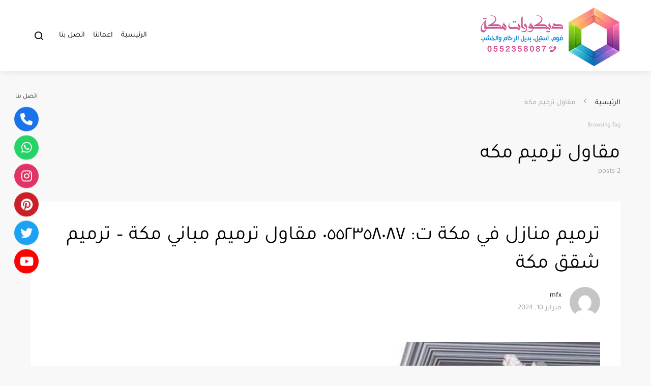

--- FILE ---
content_type: text/html; charset=UTF-8
request_url: https://meccafoam.com/tag/%D9%85%D9%82%D8%A7%D9%88%D9%84-%D8%AA%D8%B1%D9%85%D9%8A%D9%85-%D9%85%D9%83%D9%87/
body_size: 19340
content:
<!doctype html>
<html dir="rtl" lang="ar">
<head>
	<meta charset="UTF-8">
	<meta name="viewport" content="width=device-width, initial-scale=1">
	<link rel="profile" href="http://gmpg.org/xfn/11">

	<meta name='robots' content='index, follow, max-image-preview:large, max-snippet:-1, max-video-preview:-1' />

	<!-- This site is optimized with the Yoast SEO plugin v26.8 - https://yoast.com/product/yoast-seo-wordpress/ -->
	<title>مقاول ترميم مكه 0552358087 - الأرشيف - مقاول دهانات وديكورات مكه</title>
	<meta name="description" content="افضل معلم دهان في مكة فني ديكورات فوم مكه مقاول تنفيذ بويات داخلية وخارجية بمكة - مقاول ترميم مكه ترميم مباني، عمل بديل الخشب و الرخام تفصيل مرايا جدران" />
	<link rel="canonical" href="https://meccafoam.com/tag/مقاول-ترميم-مكه/" />
	<meta property="og:locale" content="ar_AR" />
	<meta property="og:type" content="article" />
	<meta property="og:title" content="مقاول ترميم مكه 0552358087 - الأرشيف - مقاول دهانات وديكورات مكه" />
	<meta property="og:description" content="افضل معلم دهان في مكة فني ديكورات فوم مكه مقاول تنفيذ بويات داخلية وخارجية بمكة - مقاول ترميم مكه ترميم مباني، عمل بديل الخشب و الرخام تفصيل مرايا جدران" />
	<meta property="og:url" content="https://meccafoam.com/tag/مقاول-ترميم-مكه/" />
	<meta property="og:site_name" content="مقاول دهانات وديكورات مكه" />
	<meta name="twitter:card" content="summary_large_image" />
	<script type="application/ld+json" class="yoast-schema-graph">{"@context":"https://schema.org","@graph":[{"@type":"CollectionPage","@id":"https://meccafoam.com/tag/%d9%85%d9%82%d8%a7%d9%88%d9%84-%d8%aa%d8%b1%d9%85%d9%8a%d9%85-%d9%85%d9%83%d9%87/","url":"https://meccafoam.com/tag/%d9%85%d9%82%d8%a7%d9%88%d9%84-%d8%aa%d8%b1%d9%85%d9%8a%d9%85-%d9%85%d9%83%d9%87/","name":"مقاول ترميم مكه 0552358087 - الأرشيف - مقاول دهانات وديكورات مكه","isPartOf":{"@id":"https://meccafoam.com/#website"},"primaryImageOfPage":{"@id":"https://meccafoam.com/tag/%d9%85%d9%82%d8%a7%d9%88%d9%84-%d8%aa%d8%b1%d9%85%d9%8a%d9%85-%d9%85%d9%83%d9%87/#primaryimage"},"image":{"@id":"https://meccafoam.com/tag/%d9%85%d9%82%d8%a7%d9%88%d9%84-%d8%aa%d8%b1%d9%85%d9%8a%d9%85-%d9%85%d9%83%d9%87/#primaryimage"},"thumbnailUrl":"https://meccafoam.com/wp-content/uploads/2022/01/m30.webp","description":"افضل معلم دهان في مكة فني ديكورات فوم مكه مقاول تنفيذ بويات داخلية وخارجية بمكة - مقاول ترميم مكه ترميم مباني، عمل بديل الخشب و الرخام تفصيل مرايا جدران","breadcrumb":{"@id":"https://meccafoam.com/tag/%d9%85%d9%82%d8%a7%d9%88%d9%84-%d8%aa%d8%b1%d9%85%d9%8a%d9%85-%d9%85%d9%83%d9%87/#breadcrumb"},"inLanguage":"ar"},{"@type":"ImageObject","inLanguage":"ar","@id":"https://meccafoam.com/tag/%d9%85%d9%82%d8%a7%d9%88%d9%84-%d8%aa%d8%b1%d9%85%d9%8a%d9%85-%d9%85%d9%83%d9%87/#primaryimage","url":"https://meccafoam.com/wp-content/uploads/2022/01/m30.webp","contentUrl":"https://meccafoam.com/wp-content/uploads/2022/01/m30.webp","width":860,"height":660,"caption":"ترميم منازل في مكة"},{"@type":"BreadcrumbList","@id":"https://meccafoam.com/tag/%d9%85%d9%82%d8%a7%d9%88%d9%84-%d8%aa%d8%b1%d9%85%d9%8a%d9%85-%d9%85%d9%83%d9%87/#breadcrumb","itemListElement":[{"@type":"ListItem","position":1,"name":"الرئيسية","item":"https://meccafoam.com/"},{"@type":"ListItem","position":2,"name":"مقاول ترميم مكه"}]},{"@type":"WebSite","@id":"https://meccafoam.com/#website","url":"https://meccafoam.com/","name":"مقاول دهانات وديكورات مكه","description":"افضل معلم دهان وتركيب ديكورات فوم في مكه","publisher":{"@id":"https://meccafoam.com/#organization"},"potentialAction":[{"@type":"SearchAction","target":{"@type":"EntryPoint","urlTemplate":"https://meccafoam.com/?s={search_term_string}"},"query-input":{"@type":"PropertyValueSpecification","valueRequired":true,"valueName":"search_term_string"}}],"inLanguage":"ar"},{"@type":"Organization","@id":"https://meccafoam.com/#organization","name":"مقاول دهانات وديكورات مكه","url":"https://meccafoam.com/","logo":{"@type":"ImageObject","inLanguage":"ar","@id":"https://meccafoam.com/#/schema/logo/image/","url":"https://meccafoam.com/wp-content/uploads/2021/10/home3.jpg","contentUrl":"https://meccafoam.com/wp-content/uploads/2021/10/home3.jpg","width":660,"height":418,"caption":"مقاول دهانات وديكورات مكه"},"image":{"@id":"https://meccafoam.com/#/schema/logo/image/"},"sameAs":["https://www.instagram.com/0552358087_/"]}]}</script>
	<!-- / Yoast SEO plugin. -->


<link rel='dns-prefetch' href='//use.fontawesome.com' />
<link rel="alternate" type="application/rss+xml" title="مقاول دهانات وديكورات مكه &laquo; الخلاصة" href="https://meccafoam.com/feed/" />
<link rel="alternate" type="application/rss+xml" title="مقاول دهانات وديكورات مكه &laquo; خلاصة التعليقات" href="https://meccafoam.com/comments/feed/" />
<link rel="alternate" type="application/rss+xml" title="مقاول دهانات وديكورات مكه &laquo; مقاول ترميم مكه خلاصة الوسوم" href="https://meccafoam.com/tag/%d9%85%d9%82%d8%a7%d9%88%d9%84-%d8%aa%d8%b1%d9%85%d9%8a%d9%85-%d9%85%d9%83%d9%87/feed/" />
<style id='wp-img-auto-sizes-contain-inline-css'>
img:is([sizes=auto i],[sizes^="auto," i]){contain-intrinsic-size:3000px 1500px}
/*# sourceURL=wp-img-auto-sizes-contain-inline-css */
</style>

<link rel='stylesheet' id='dashicons-css' href='https://meccafoam.com/wp-includes/css/dashicons.min.css?ver=49cfa868161a4060f377ba2c42006a5d' media='all' />
<link rel='stylesheet' id='post-views-counter-frontend-css' href='https://meccafoam.com/wp-content/plugins/post-views-counter/css/frontend.css?ver=1.7.3' media='all' />
<style id='wp-emoji-styles-inline-css'>

	img.wp-smiley, img.emoji {
		display: inline !important;
		border: none !important;
		box-shadow: none !important;
		height: 1em !important;
		width: 1em !important;
		margin: 0 0.07em !important;
		vertical-align: -0.1em !important;
		background: none !important;
		padding: 0 !important;
	}
/*# sourceURL=wp-emoji-styles-inline-css */
</style>
<link rel='stylesheet' id='wp-block-library-rtl-css' href='https://meccafoam.com/wp-includes/css/dist/block-library/style-rtl.min.css?ver=49cfa868161a4060f377ba2c42006a5d' media='all' />
<style id='wp-block-heading-inline-css'>
h1:where(.wp-block-heading).has-background,h2:where(.wp-block-heading).has-background,h3:where(.wp-block-heading).has-background,h4:where(.wp-block-heading).has-background,h5:where(.wp-block-heading).has-background,h6:where(.wp-block-heading).has-background{padding:1.25em 2.375em}h1.has-text-align-left[style*=writing-mode]:where([style*=vertical-lr]),h1.has-text-align-right[style*=writing-mode]:where([style*=vertical-rl]),h2.has-text-align-left[style*=writing-mode]:where([style*=vertical-lr]),h2.has-text-align-right[style*=writing-mode]:where([style*=vertical-rl]),h3.has-text-align-left[style*=writing-mode]:where([style*=vertical-lr]),h3.has-text-align-right[style*=writing-mode]:where([style*=vertical-rl]),h4.has-text-align-left[style*=writing-mode]:where([style*=vertical-lr]),h4.has-text-align-right[style*=writing-mode]:where([style*=vertical-rl]),h5.has-text-align-left[style*=writing-mode]:where([style*=vertical-lr]),h5.has-text-align-right[style*=writing-mode]:where([style*=vertical-rl]),h6.has-text-align-left[style*=writing-mode]:where([style*=vertical-lr]),h6.has-text-align-right[style*=writing-mode]:where([style*=vertical-rl]){rotate:180deg}
/*# sourceURL=https://meccafoam.com/wp-includes/blocks/heading/style.min.css */
</style>
<style id='wp-block-image-inline-css'>
.wp-block-image>a,.wp-block-image>figure>a{display:inline-block}.wp-block-image img{box-sizing:border-box;height:auto;max-width:100%;vertical-align:bottom}@media not (prefers-reduced-motion){.wp-block-image img.hide{visibility:hidden}.wp-block-image img.show{animation:show-content-image .4s}}.wp-block-image[style*=border-radius] img,.wp-block-image[style*=border-radius]>a{border-radius:inherit}.wp-block-image.has-custom-border img{box-sizing:border-box}.wp-block-image.aligncenter{text-align:center}.wp-block-image.alignfull>a,.wp-block-image.alignwide>a{width:100%}.wp-block-image.alignfull img,.wp-block-image.alignwide img{height:auto;width:100%}.wp-block-image .aligncenter,.wp-block-image .alignleft,.wp-block-image .alignright,.wp-block-image.aligncenter,.wp-block-image.alignleft,.wp-block-image.alignright{display:table}.wp-block-image .aligncenter>figcaption,.wp-block-image .alignleft>figcaption,.wp-block-image .alignright>figcaption,.wp-block-image.aligncenter>figcaption,.wp-block-image.alignleft>figcaption,.wp-block-image.alignright>figcaption{caption-side:bottom;display:table-caption}.wp-block-image .alignleft{float:left;margin:.5em 1em .5em 0}.wp-block-image .alignright{float:right;margin:.5em 0 .5em 1em}.wp-block-image .aligncenter{margin-left:auto;margin-right:auto}.wp-block-image :where(figcaption){margin-bottom:1em;margin-top:.5em}.wp-block-image.is-style-circle-mask img{border-radius:9999px}@supports ((-webkit-mask-image:none) or (mask-image:none)) or (-webkit-mask-image:none){.wp-block-image.is-style-circle-mask img{border-radius:0;-webkit-mask-image:url('data:image/svg+xml;utf8,<svg viewBox="0 0 100 100" xmlns="http://www.w3.org/2000/svg"><circle cx="50" cy="50" r="50"/></svg>');mask-image:url('data:image/svg+xml;utf8,<svg viewBox="0 0 100 100" xmlns="http://www.w3.org/2000/svg"><circle cx="50" cy="50" r="50"/></svg>');mask-mode:alpha;-webkit-mask-position:center;mask-position:center;-webkit-mask-repeat:no-repeat;mask-repeat:no-repeat;-webkit-mask-size:contain;mask-size:contain}}:root :where(.wp-block-image.is-style-rounded img,.wp-block-image .is-style-rounded img){border-radius:9999px}.wp-block-image figure{margin:0}.wp-lightbox-container{display:flex;flex-direction:column;position:relative}.wp-lightbox-container img{cursor:zoom-in}.wp-lightbox-container img:hover+button{opacity:1}.wp-lightbox-container button{align-items:center;backdrop-filter:blur(16px) saturate(180%);background-color:#5a5a5a40;border:none;border-radius:4px;cursor:zoom-in;display:flex;height:20px;justify-content:center;left:16px;opacity:0;padding:0;position:absolute;text-align:center;top:16px;width:20px;z-index:100}@media not (prefers-reduced-motion){.wp-lightbox-container button{transition:opacity .2s ease}}.wp-lightbox-container button:focus-visible{outline:3px auto #5a5a5a40;outline:3px auto -webkit-focus-ring-color;outline-offset:3px}.wp-lightbox-container button:hover{cursor:pointer;opacity:1}.wp-lightbox-container button:focus{opacity:1}.wp-lightbox-container button:focus,.wp-lightbox-container button:hover,.wp-lightbox-container button:not(:hover):not(:active):not(.has-background){background-color:#5a5a5a40;border:none}.wp-lightbox-overlay{box-sizing:border-box;cursor:zoom-out;height:100vh;overflow:hidden;position:fixed;right:0;top:0;visibility:hidden;width:100%;z-index:100000}.wp-lightbox-overlay .close-button{align-items:center;cursor:pointer;display:flex;justify-content:center;left:calc(env(safe-area-inset-left) + 16px);min-height:40px;min-width:40px;padding:0;position:absolute;top:calc(env(safe-area-inset-top) + 16px);z-index:5000000}.wp-lightbox-overlay .close-button:focus,.wp-lightbox-overlay .close-button:hover,.wp-lightbox-overlay .close-button:not(:hover):not(:active):not(.has-background){background:none;border:none}.wp-lightbox-overlay .lightbox-image-container{height:var(--wp--lightbox-container-height);overflow:hidden;position:absolute;right:50%;top:50%;transform:translate(50%,-50%);transform-origin:top right;width:var(--wp--lightbox-container-width);z-index:9999999999}.wp-lightbox-overlay .wp-block-image{align-items:center;box-sizing:border-box;display:flex;height:100%;justify-content:center;margin:0;position:relative;transform-origin:100% 0;width:100%;z-index:3000000}.wp-lightbox-overlay .wp-block-image img{height:var(--wp--lightbox-image-height);min-height:var(--wp--lightbox-image-height);min-width:var(--wp--lightbox-image-width);width:var(--wp--lightbox-image-width)}.wp-lightbox-overlay .wp-block-image figcaption{display:none}.wp-lightbox-overlay button{background:none;border:none}.wp-lightbox-overlay .scrim{background-color:#fff;height:100%;opacity:.9;position:absolute;width:100%;z-index:2000000}.wp-lightbox-overlay.active{visibility:visible}@media not (prefers-reduced-motion){.wp-lightbox-overlay.active{animation:turn-on-visibility .25s both}.wp-lightbox-overlay.active img{animation:turn-on-visibility .35s both}.wp-lightbox-overlay.show-closing-animation:not(.active){animation:turn-off-visibility .35s both}.wp-lightbox-overlay.show-closing-animation:not(.active) img{animation:turn-off-visibility .25s both}.wp-lightbox-overlay.zoom.active{animation:none;opacity:1;visibility:visible}.wp-lightbox-overlay.zoom.active .lightbox-image-container{animation:lightbox-zoom-in .4s}.wp-lightbox-overlay.zoom.active .lightbox-image-container img{animation:none}.wp-lightbox-overlay.zoom.active .scrim{animation:turn-on-visibility .4s forwards}.wp-lightbox-overlay.zoom.show-closing-animation:not(.active){animation:none}.wp-lightbox-overlay.zoom.show-closing-animation:not(.active) .lightbox-image-container{animation:lightbox-zoom-out .4s}.wp-lightbox-overlay.zoom.show-closing-animation:not(.active) .lightbox-image-container img{animation:none}.wp-lightbox-overlay.zoom.show-closing-animation:not(.active) .scrim{animation:turn-off-visibility .4s forwards}}@keyframes show-content-image{0%{visibility:hidden}99%{visibility:hidden}to{visibility:visible}}@keyframes turn-on-visibility{0%{opacity:0}to{opacity:1}}@keyframes turn-off-visibility{0%{opacity:1;visibility:visible}99%{opacity:0;visibility:visible}to{opacity:0;visibility:hidden}}@keyframes lightbox-zoom-in{0%{transform:translate(calc(((-100vw + var(--wp--lightbox-scrollbar-width))/2 + var(--wp--lightbox-initial-left-position))*-1),calc(-50vh + var(--wp--lightbox-initial-top-position))) scale(var(--wp--lightbox-scale))}to{transform:translate(50%,-50%) scale(1)}}@keyframes lightbox-zoom-out{0%{transform:translate(50%,-50%) scale(1);visibility:visible}99%{visibility:visible}to{transform:translate(calc(((-100vw + var(--wp--lightbox-scrollbar-width))/2 + var(--wp--lightbox-initial-left-position))*-1),calc(-50vh + var(--wp--lightbox-initial-top-position))) scale(var(--wp--lightbox-scale));visibility:hidden}}
/*# sourceURL=https://meccafoam.com/wp-includes/blocks/image/style.min.css */
</style>
<style id='wp-block-list-inline-css'>
ol,ul{box-sizing:border-box}:root :where(.wp-block-list.has-background){padding:1.25em 2.375em}
/*# sourceURL=https://meccafoam.com/wp-includes/blocks/list/style.min.css */
</style>
<style id='wp-block-paragraph-inline-css'>
.is-small-text{font-size:.875em}.is-regular-text{font-size:1em}.is-large-text{font-size:2.25em}.is-larger-text{font-size:3em}.has-drop-cap:not(:focus):first-letter{float:right;font-size:8.4em;font-style:normal;font-weight:100;line-height:.68;margin:.05em 0 0 .1em;text-transform:uppercase}body.rtl .has-drop-cap:not(:focus):first-letter{float:none;margin-right:.1em}p.has-drop-cap.has-background{overflow:hidden}:root :where(p.has-background){padding:1.25em 2.375em}:where(p.has-text-color:not(.has-link-color)) a{color:inherit}p.has-text-align-left[style*="writing-mode:vertical-lr"],p.has-text-align-right[style*="writing-mode:vertical-rl"]{rotate:180deg}
/*# sourceURL=https://meccafoam.com/wp-includes/blocks/paragraph/style.min.css */
</style>
<style id='global-styles-inline-css'>
:root{--wp--preset--aspect-ratio--square: 1;--wp--preset--aspect-ratio--4-3: 4/3;--wp--preset--aspect-ratio--3-4: 3/4;--wp--preset--aspect-ratio--3-2: 3/2;--wp--preset--aspect-ratio--2-3: 2/3;--wp--preset--aspect-ratio--16-9: 16/9;--wp--preset--aspect-ratio--9-16: 9/16;--wp--preset--color--black: #000000;--wp--preset--color--cyan-bluish-gray: #abb8c3;--wp--preset--color--white: #ffffff;--wp--preset--color--pale-pink: #f78da7;--wp--preset--color--vivid-red: #cf2e2e;--wp--preset--color--luminous-vivid-orange: #ff6900;--wp--preset--color--luminous-vivid-amber: #fcb900;--wp--preset--color--light-green-cyan: #7bdcb5;--wp--preset--color--vivid-green-cyan: #00d084;--wp--preset--color--pale-cyan-blue: #8ed1fc;--wp--preset--color--vivid-cyan-blue: #0693e3;--wp--preset--color--vivid-purple: #9b51e0;--wp--preset--gradient--vivid-cyan-blue-to-vivid-purple: linear-gradient(135deg,rgb(6,147,227) 0%,rgb(155,81,224) 100%);--wp--preset--gradient--light-green-cyan-to-vivid-green-cyan: linear-gradient(135deg,rgb(122,220,180) 0%,rgb(0,208,130) 100%);--wp--preset--gradient--luminous-vivid-amber-to-luminous-vivid-orange: linear-gradient(135deg,rgb(252,185,0) 0%,rgb(255,105,0) 100%);--wp--preset--gradient--luminous-vivid-orange-to-vivid-red: linear-gradient(135deg,rgb(255,105,0) 0%,rgb(207,46,46) 100%);--wp--preset--gradient--very-light-gray-to-cyan-bluish-gray: linear-gradient(135deg,rgb(238,238,238) 0%,rgb(169,184,195) 100%);--wp--preset--gradient--cool-to-warm-spectrum: linear-gradient(135deg,rgb(74,234,220) 0%,rgb(151,120,209) 20%,rgb(207,42,186) 40%,rgb(238,44,130) 60%,rgb(251,105,98) 80%,rgb(254,248,76) 100%);--wp--preset--gradient--blush-light-purple: linear-gradient(135deg,rgb(255,206,236) 0%,rgb(152,150,240) 100%);--wp--preset--gradient--blush-bordeaux: linear-gradient(135deg,rgb(254,205,165) 0%,rgb(254,45,45) 50%,rgb(107,0,62) 100%);--wp--preset--gradient--luminous-dusk: linear-gradient(135deg,rgb(255,203,112) 0%,rgb(199,81,192) 50%,rgb(65,88,208) 100%);--wp--preset--gradient--pale-ocean: linear-gradient(135deg,rgb(255,245,203) 0%,rgb(182,227,212) 50%,rgb(51,167,181) 100%);--wp--preset--gradient--electric-grass: linear-gradient(135deg,rgb(202,248,128) 0%,rgb(113,206,126) 100%);--wp--preset--gradient--midnight: linear-gradient(135deg,rgb(2,3,129) 0%,rgb(40,116,252) 100%);--wp--preset--font-size--small: 13px;--wp--preset--font-size--medium: 20px;--wp--preset--font-size--large: 36px;--wp--preset--font-size--x-large: 42px;--wp--preset--spacing--20: 0.44rem;--wp--preset--spacing--30: 0.67rem;--wp--preset--spacing--40: 1rem;--wp--preset--spacing--50: 1.5rem;--wp--preset--spacing--60: 2.25rem;--wp--preset--spacing--70: 3.38rem;--wp--preset--spacing--80: 5.06rem;--wp--preset--shadow--natural: 6px 6px 9px rgba(0, 0, 0, 0.2);--wp--preset--shadow--deep: 12px 12px 50px rgba(0, 0, 0, 0.4);--wp--preset--shadow--sharp: 6px 6px 0px rgba(0, 0, 0, 0.2);--wp--preset--shadow--outlined: 6px 6px 0px -3px rgb(255, 255, 255), 6px 6px rgb(0, 0, 0);--wp--preset--shadow--crisp: 6px 6px 0px rgb(0, 0, 0);}:where(.is-layout-flex){gap: 0.5em;}:where(.is-layout-grid){gap: 0.5em;}body .is-layout-flex{display: flex;}.is-layout-flex{flex-wrap: wrap;align-items: center;}.is-layout-flex > :is(*, div){margin: 0;}body .is-layout-grid{display: grid;}.is-layout-grid > :is(*, div){margin: 0;}:where(.wp-block-columns.is-layout-flex){gap: 2em;}:where(.wp-block-columns.is-layout-grid){gap: 2em;}:where(.wp-block-post-template.is-layout-flex){gap: 1.25em;}:where(.wp-block-post-template.is-layout-grid){gap: 1.25em;}.has-black-color{color: var(--wp--preset--color--black) !important;}.has-cyan-bluish-gray-color{color: var(--wp--preset--color--cyan-bluish-gray) !important;}.has-white-color{color: var(--wp--preset--color--white) !important;}.has-pale-pink-color{color: var(--wp--preset--color--pale-pink) !important;}.has-vivid-red-color{color: var(--wp--preset--color--vivid-red) !important;}.has-luminous-vivid-orange-color{color: var(--wp--preset--color--luminous-vivid-orange) !important;}.has-luminous-vivid-amber-color{color: var(--wp--preset--color--luminous-vivid-amber) !important;}.has-light-green-cyan-color{color: var(--wp--preset--color--light-green-cyan) !important;}.has-vivid-green-cyan-color{color: var(--wp--preset--color--vivid-green-cyan) !important;}.has-pale-cyan-blue-color{color: var(--wp--preset--color--pale-cyan-blue) !important;}.has-vivid-cyan-blue-color{color: var(--wp--preset--color--vivid-cyan-blue) !important;}.has-vivid-purple-color{color: var(--wp--preset--color--vivid-purple) !important;}.has-black-background-color{background-color: var(--wp--preset--color--black) !important;}.has-cyan-bluish-gray-background-color{background-color: var(--wp--preset--color--cyan-bluish-gray) !important;}.has-white-background-color{background-color: var(--wp--preset--color--white) !important;}.has-pale-pink-background-color{background-color: var(--wp--preset--color--pale-pink) !important;}.has-vivid-red-background-color{background-color: var(--wp--preset--color--vivid-red) !important;}.has-luminous-vivid-orange-background-color{background-color: var(--wp--preset--color--luminous-vivid-orange) !important;}.has-luminous-vivid-amber-background-color{background-color: var(--wp--preset--color--luminous-vivid-amber) !important;}.has-light-green-cyan-background-color{background-color: var(--wp--preset--color--light-green-cyan) !important;}.has-vivid-green-cyan-background-color{background-color: var(--wp--preset--color--vivid-green-cyan) !important;}.has-pale-cyan-blue-background-color{background-color: var(--wp--preset--color--pale-cyan-blue) !important;}.has-vivid-cyan-blue-background-color{background-color: var(--wp--preset--color--vivid-cyan-blue) !important;}.has-vivid-purple-background-color{background-color: var(--wp--preset--color--vivid-purple) !important;}.has-black-border-color{border-color: var(--wp--preset--color--black) !important;}.has-cyan-bluish-gray-border-color{border-color: var(--wp--preset--color--cyan-bluish-gray) !important;}.has-white-border-color{border-color: var(--wp--preset--color--white) !important;}.has-pale-pink-border-color{border-color: var(--wp--preset--color--pale-pink) !important;}.has-vivid-red-border-color{border-color: var(--wp--preset--color--vivid-red) !important;}.has-luminous-vivid-orange-border-color{border-color: var(--wp--preset--color--luminous-vivid-orange) !important;}.has-luminous-vivid-amber-border-color{border-color: var(--wp--preset--color--luminous-vivid-amber) !important;}.has-light-green-cyan-border-color{border-color: var(--wp--preset--color--light-green-cyan) !important;}.has-vivid-green-cyan-border-color{border-color: var(--wp--preset--color--vivid-green-cyan) !important;}.has-pale-cyan-blue-border-color{border-color: var(--wp--preset--color--pale-cyan-blue) !important;}.has-vivid-cyan-blue-border-color{border-color: var(--wp--preset--color--vivid-cyan-blue) !important;}.has-vivid-purple-border-color{border-color: var(--wp--preset--color--vivid-purple) !important;}.has-vivid-cyan-blue-to-vivid-purple-gradient-background{background: var(--wp--preset--gradient--vivid-cyan-blue-to-vivid-purple) !important;}.has-light-green-cyan-to-vivid-green-cyan-gradient-background{background: var(--wp--preset--gradient--light-green-cyan-to-vivid-green-cyan) !important;}.has-luminous-vivid-amber-to-luminous-vivid-orange-gradient-background{background: var(--wp--preset--gradient--luminous-vivid-amber-to-luminous-vivid-orange) !important;}.has-luminous-vivid-orange-to-vivid-red-gradient-background{background: var(--wp--preset--gradient--luminous-vivid-orange-to-vivid-red) !important;}.has-very-light-gray-to-cyan-bluish-gray-gradient-background{background: var(--wp--preset--gradient--very-light-gray-to-cyan-bluish-gray) !important;}.has-cool-to-warm-spectrum-gradient-background{background: var(--wp--preset--gradient--cool-to-warm-spectrum) !important;}.has-blush-light-purple-gradient-background{background: var(--wp--preset--gradient--blush-light-purple) !important;}.has-blush-bordeaux-gradient-background{background: var(--wp--preset--gradient--blush-bordeaux) !important;}.has-luminous-dusk-gradient-background{background: var(--wp--preset--gradient--luminous-dusk) !important;}.has-pale-ocean-gradient-background{background: var(--wp--preset--gradient--pale-ocean) !important;}.has-electric-grass-gradient-background{background: var(--wp--preset--gradient--electric-grass) !important;}.has-midnight-gradient-background{background: var(--wp--preset--gradient--midnight) !important;}.has-small-font-size{font-size: var(--wp--preset--font-size--small) !important;}.has-medium-font-size{font-size: var(--wp--preset--font-size--medium) !important;}.has-large-font-size{font-size: var(--wp--preset--font-size--large) !important;}.has-x-large-font-size{font-size: var(--wp--preset--font-size--x-large) !important;}
/*# sourceURL=global-styles-inline-css */
</style>

<style id='classic-theme-styles-inline-css'>
/*! This file is auto-generated */
.wp-block-button__link{color:#fff;background-color:#32373c;border-radius:9999px;box-shadow:none;text-decoration:none;padding:calc(.667em + 2px) calc(1.333em + 2px);font-size:1.125em}.wp-block-file__button{background:#32373c;color:#fff;text-decoration:none}
/*# sourceURL=/wp-includes/css/classic-themes.min.css */
</style>
<link rel='stylesheet' id='wpsr_main_css-css' href='https://meccafoam.com/wp-content/plugins/wp-socializer/public/css/wpsr.min.css?ver=7.9' media='all' />
<link rel='stylesheet' id='wpsr_fa_icons-css' href='https://use.fontawesome.com/releases/v6.7.2/css/all.css?ver=7.9' media='all' />
<link rel='stylesheet' id='csco-styles-rtl-css' href='https://meccafoam.com/wp-content/themes/expertly/style-rtl.css?ver=1.0.0' media='all' />
<style id='kadence-blocks-global-variables-inline-css'>
:root {--global-kb-font-size-sm:clamp(0.8rem, 0.73rem + 0.217vw, 0.9rem);--global-kb-font-size-md:clamp(1.1rem, 0.995rem + 0.326vw, 1.25rem);--global-kb-font-size-lg:clamp(1.75rem, 1.576rem + 0.543vw, 2rem);--global-kb-font-size-xl:clamp(2.25rem, 1.728rem + 1.63vw, 3rem);--global-kb-font-size-xxl:clamp(2.5rem, 1.456rem + 3.26vw, 4rem);--global-kb-font-size-xxxl:clamp(2.75rem, 0.489rem + 7.065vw, 6rem);}:root {--global-palette1: #3182CE;--global-palette2: #2B6CB0;--global-palette3: #1A202C;--global-palette4: #2D3748;--global-palette5: #4A5568;--global-palette6: #718096;--global-palette7: #EDF2F7;--global-palette8: #F7FAFC;--global-palette9: #ffffff;}
/*# sourceURL=kadence-blocks-global-variables-inline-css */
</style>
<link rel='stylesheet' id='csco_child_css-css' href='https://meccafoam.com/wp-content/themes/expertly-child/style.css?ver=1.0.0' media='all' />
<script src="https://meccafoam.com/wp-includes/js/jquery/jquery.min.js?ver=3.7.1" id="jquery-core-js"></script>
<script src="https://meccafoam.com/wp-includes/js/jquery/jquery-migrate.min.js?ver=3.4.1" id="jquery-migrate-js"></script>
<link rel="https://api.w.org/" href="https://meccafoam.com/wp-json/" /><link rel="alternate" title="JSON" type="application/json" href="https://meccafoam.com/wp-json/wp/v2/tags/126" /><link rel="EditURI" type="application/rsd+xml" title="RSD" href="https://meccafoam.com/xmlrpc.php?rsd" />

<link rel="icon" href="https://meccafoam.com/wp-content/uploads/2022/09/fav-min-80x80.webp" sizes="32x32" />
<link rel="icon" href="https://meccafoam.com/wp-content/uploads/2022/09/fav-min.webp" sizes="192x192" />
<link rel="apple-touch-icon" href="https://meccafoam.com/wp-content/uploads/2022/09/fav-min.webp" />
<meta name="msapplication-TileImage" content="https://meccafoam.com/wp-content/uploads/2022/09/fav-min.webp" />
		<style id="wp-custom-css">
			.navbar-container {
    height: 140px;
;
}
.site-info .footer-content {
    text-align: center;
}
.section-hero .hero-description {
    font-size: 1.0rem;
    font-weight: 500;
    line-height: 2;
    margin-top: 1.5rem;
    margin-bottom: .7rem;
}
.headings-small h1, .headings-small .h1 {
    font-size: 1.5rem;
}

.jeg_thumb .jeg_post_category a {
    background: #303030;

}
.jeg_block_title, .jeg_block_title a span {
 
    float: inherit;
}
.entry-single-header .entry-title {
    font-size: 1.7rem;
}
.entry-header .entry-title {
    line-height: 1.4;
}		</style>
		<style id="kirki-inline-styles">a:hover, .entry-content a, .must-log-in a, .meta-category a, blockquote:before, .navbar-nav li.current-menu-ancestor > a, li.current-menu-item > a, li.cs-mega-menu-child.active-item > a, .cs-bg-dark.navbar-primary .navbar-nav ul li.current-menu-ancestor > a, .cs-bg-dark.navbar-primary .navbar-nav ul li.current-menu-item > a, .cs-bg-dark.navbar-primary .navbar-nav li.cs-mega-menu-child.active-item > a{color:#d55096;}button, .button, input[type="button"], input[type="reset"], input[type="submit"], .wp-block-button .wp-block-button__link:not(.has-background), .toggle-search.toggle-close, .offcanvas-header .toggle-offcanvas, .cs-overlay .post-categories a:hover, .post-format-icon > a:hover, .entry-more-button .entry-more:hover, .cs-list-articles > li > a:hover:before, .pk-badge-primary, .pk-bg-primary, .pk-button-primary, .pk-button-primary:hover, h2.pk-heading-numbered:before{background-color:#d55096;}.cs-overlay .cs-overlay-background:after, .pk-bg-overlay, .pk-zoom-icon-popup:after{background-color:rgba(0,0,0,0.25);}.navbar-primary, .offcanvas-header{background-color:#FFFFFF;}.site-footer{background-color:#d55096;}body{font-family:Tajawal;font-size:1rem;font-weight:400;letter-spacing:0px;}.cs-font-primary, button, .button, input[type="button"], input[type="reset"], input[type="submit"], .no-comments, .text-action, .cs-link-more, .cs-nav-link, .share-total, .post-categories a, .post-meta a, .nav-links, .comment-reply-link, .post-tags a, .read-more, .navigation.pagination .nav-links > span, .navigation.pagination .nav-links > a, .pk-font-primary{font-family:Tajawal;font-size:0.975rem;font-weight:700;letter-spacing:0px;text-transform:none;}label, .cs-font-secondary, .post-meta, .archive-count, .page-subtitle, .site-description, figcaption, .wp-block-image figcaption, .wp-block-audio figcaption, .wp-block-embed figcaption, .wp-block-pullquote cite, .wp-block-pullquote footer, .wp-block-pullquote .wp-block-pullquote__citation, .post-format-icon, .comment-metadata, .says, .logged-in-as, .must-log-in, .wp-caption-text, blockquote cite, .wp-block-quote cite, div[class*="meta-"], span[class*="meta-"], small, .cs-breadcrumbs, .cs-homepage-category-count, .pk-font-secondary{font-family:Tajawal;font-size:0.913rem;font-weight:400;letter-spacing:0px;text-transform:none;}.entry .entry-content{font-family:inherit;font-size:inherit;letter-spacing:inherit;}h1, h2, h3, h4, h5, h6, .h1, .h2, .h3, .h4, .h5, .h6, .site-title, .comment-author .fn, blockquote, .wp-block-quote, .wp-block-cover .wp-block-cover-image-text, .wp-block-cover .wp-block-cover-text, .wp-block-cover h2, .wp-block-cover-image .wp-block-cover-image-text, .wp-block-cover-image .wp-block-cover-text, .wp-block-cover-image h2, .wp-block-pullquote p, p.has-drop-cap:not(:focus):first-letter, .pk-font-heading{font-family:inherit;letter-spacing:inherit;text-transform:none;}.title-block, .pk-font-block{font-family:inherit;font-size:0.75rem;letter-spacing:inherit;text-transform:none;color:#a2b0bf;}.navbar-nav > li > a, .cs-mega-menu-child > a, .widget_archive li, .widget_categories li, .widget_meta li a, .widget_nav_menu .menu > li > a, .widget_pages .page_item a{font-family:inherit;font-size:0.938rem;letter-spacing:0px;text-transform:none;}.navbar-nav .sub-menu > li > a, .widget_categories .children li a, .widget_nav_menu .sub-menu > li > a{font-family:inherit;font-size:0.813rem;letter-spacing:0px;text-transform:none;}.section-hero .cs-overlay-background img{opacity:1;}.section-hero{background-color:#d55096;}@media (min-width: 1020px){.section-hero{min-height:600px;}}/* arabic */
@font-face {
  font-family: 'Tajawal';
  font-style: normal;
  font-weight: 400;
  font-display: swap;
  src: url(https://meccafoam.com/wp-content/fonts/tajawal/Iura6YBj_oCad4k1nzSBC45I.woff2) format('woff2');
  unicode-range: U+0600-06FF, U+0750-077F, U+0870-088E, U+0890-0891, U+0897-08E1, U+08E3-08FF, U+200C-200E, U+2010-2011, U+204F, U+2E41, U+FB50-FDFF, U+FE70-FE74, U+FE76-FEFC, U+102E0-102FB, U+10E60-10E7E, U+10EC2-10EC4, U+10EFC-10EFF, U+1EE00-1EE03, U+1EE05-1EE1F, U+1EE21-1EE22, U+1EE24, U+1EE27, U+1EE29-1EE32, U+1EE34-1EE37, U+1EE39, U+1EE3B, U+1EE42, U+1EE47, U+1EE49, U+1EE4B, U+1EE4D-1EE4F, U+1EE51-1EE52, U+1EE54, U+1EE57, U+1EE59, U+1EE5B, U+1EE5D, U+1EE5F, U+1EE61-1EE62, U+1EE64, U+1EE67-1EE6A, U+1EE6C-1EE72, U+1EE74-1EE77, U+1EE79-1EE7C, U+1EE7E, U+1EE80-1EE89, U+1EE8B-1EE9B, U+1EEA1-1EEA3, U+1EEA5-1EEA9, U+1EEAB-1EEBB, U+1EEF0-1EEF1;
}
/* latin */
@font-face {
  font-family: 'Tajawal';
  font-style: normal;
  font-weight: 400;
  font-display: swap;
  src: url(https://meccafoam.com/wp-content/fonts/tajawal/Iura6YBj_oCad4k1nzGBCw.woff2) format('woff2');
  unicode-range: U+0000-00FF, U+0131, U+0152-0153, U+02BB-02BC, U+02C6, U+02DA, U+02DC, U+0304, U+0308, U+0329, U+2000-206F, U+20AC, U+2122, U+2191, U+2193, U+2212, U+2215, U+FEFF, U+FFFD;
}
/* arabic */
@font-face {
  font-family: 'Tajawal';
  font-style: normal;
  font-weight: 700;
  font-display: swap;
  src: url(https://meccafoam.com/wp-content/fonts/tajawal/Iurf6YBj_oCad4k1l4qkHrRpiYlJ.woff2) format('woff2');
  unicode-range: U+0600-06FF, U+0750-077F, U+0870-088E, U+0890-0891, U+0897-08E1, U+08E3-08FF, U+200C-200E, U+2010-2011, U+204F, U+2E41, U+FB50-FDFF, U+FE70-FE74, U+FE76-FEFC, U+102E0-102FB, U+10E60-10E7E, U+10EC2-10EC4, U+10EFC-10EFF, U+1EE00-1EE03, U+1EE05-1EE1F, U+1EE21-1EE22, U+1EE24, U+1EE27, U+1EE29-1EE32, U+1EE34-1EE37, U+1EE39, U+1EE3B, U+1EE42, U+1EE47, U+1EE49, U+1EE4B, U+1EE4D-1EE4F, U+1EE51-1EE52, U+1EE54, U+1EE57, U+1EE59, U+1EE5B, U+1EE5D, U+1EE5F, U+1EE61-1EE62, U+1EE64, U+1EE67-1EE6A, U+1EE6C-1EE72, U+1EE74-1EE77, U+1EE79-1EE7C, U+1EE7E, U+1EE80-1EE89, U+1EE8B-1EE9B, U+1EEA1-1EEA3, U+1EEA5-1EEA9, U+1EEAB-1EEBB, U+1EEF0-1EEF1;
}
/* latin */
@font-face {
  font-family: 'Tajawal';
  font-style: normal;
  font-weight: 700;
  font-display: swap;
  src: url(https://meccafoam.com/wp-content/fonts/tajawal/Iurf6YBj_oCad4k1l4qkHrFpiQ.woff2) format('woff2');
  unicode-range: U+0000-00FF, U+0131, U+0152-0153, U+02BB-02BC, U+02C6, U+02DA, U+02DC, U+0304, U+0308, U+0329, U+2000-206F, U+20AC, U+2122, U+2191, U+2193, U+2212, U+2215, U+FEFF, U+FFFD;
}/* arabic */
@font-face {
  font-family: 'Tajawal';
  font-style: normal;
  font-weight: 400;
  font-display: swap;
  src: url(https://meccafoam.com/wp-content/fonts/tajawal/Iura6YBj_oCad4k1nzSBC45I.woff2) format('woff2');
  unicode-range: U+0600-06FF, U+0750-077F, U+0870-088E, U+0890-0891, U+0897-08E1, U+08E3-08FF, U+200C-200E, U+2010-2011, U+204F, U+2E41, U+FB50-FDFF, U+FE70-FE74, U+FE76-FEFC, U+102E0-102FB, U+10E60-10E7E, U+10EC2-10EC4, U+10EFC-10EFF, U+1EE00-1EE03, U+1EE05-1EE1F, U+1EE21-1EE22, U+1EE24, U+1EE27, U+1EE29-1EE32, U+1EE34-1EE37, U+1EE39, U+1EE3B, U+1EE42, U+1EE47, U+1EE49, U+1EE4B, U+1EE4D-1EE4F, U+1EE51-1EE52, U+1EE54, U+1EE57, U+1EE59, U+1EE5B, U+1EE5D, U+1EE5F, U+1EE61-1EE62, U+1EE64, U+1EE67-1EE6A, U+1EE6C-1EE72, U+1EE74-1EE77, U+1EE79-1EE7C, U+1EE7E, U+1EE80-1EE89, U+1EE8B-1EE9B, U+1EEA1-1EEA3, U+1EEA5-1EEA9, U+1EEAB-1EEBB, U+1EEF0-1EEF1;
}
/* latin */
@font-face {
  font-family: 'Tajawal';
  font-style: normal;
  font-weight: 400;
  font-display: swap;
  src: url(https://meccafoam.com/wp-content/fonts/tajawal/Iura6YBj_oCad4k1nzGBCw.woff2) format('woff2');
  unicode-range: U+0000-00FF, U+0131, U+0152-0153, U+02BB-02BC, U+02C6, U+02DA, U+02DC, U+0304, U+0308, U+0329, U+2000-206F, U+20AC, U+2122, U+2191, U+2193, U+2212, U+2215, U+FEFF, U+FFFD;
}
/* arabic */
@font-face {
  font-family: 'Tajawal';
  font-style: normal;
  font-weight: 700;
  font-display: swap;
  src: url(https://meccafoam.com/wp-content/fonts/tajawal/Iurf6YBj_oCad4k1l4qkHrRpiYlJ.woff2) format('woff2');
  unicode-range: U+0600-06FF, U+0750-077F, U+0870-088E, U+0890-0891, U+0897-08E1, U+08E3-08FF, U+200C-200E, U+2010-2011, U+204F, U+2E41, U+FB50-FDFF, U+FE70-FE74, U+FE76-FEFC, U+102E0-102FB, U+10E60-10E7E, U+10EC2-10EC4, U+10EFC-10EFF, U+1EE00-1EE03, U+1EE05-1EE1F, U+1EE21-1EE22, U+1EE24, U+1EE27, U+1EE29-1EE32, U+1EE34-1EE37, U+1EE39, U+1EE3B, U+1EE42, U+1EE47, U+1EE49, U+1EE4B, U+1EE4D-1EE4F, U+1EE51-1EE52, U+1EE54, U+1EE57, U+1EE59, U+1EE5B, U+1EE5D, U+1EE5F, U+1EE61-1EE62, U+1EE64, U+1EE67-1EE6A, U+1EE6C-1EE72, U+1EE74-1EE77, U+1EE79-1EE7C, U+1EE7E, U+1EE80-1EE89, U+1EE8B-1EE9B, U+1EEA1-1EEA3, U+1EEA5-1EEA9, U+1EEAB-1EEBB, U+1EEF0-1EEF1;
}
/* latin */
@font-face {
  font-family: 'Tajawal';
  font-style: normal;
  font-weight: 700;
  font-display: swap;
  src: url(https://meccafoam.com/wp-content/fonts/tajawal/Iurf6YBj_oCad4k1l4qkHrFpiQ.woff2) format('woff2');
  unicode-range: U+0000-00FF, U+0131, U+0152-0153, U+02BB-02BC, U+02C6, U+02DA, U+02DC, U+0304, U+0308, U+0329, U+2000-206F, U+20AC, U+2122, U+2191, U+2193, U+2212, U+2215, U+FEFF, U+FFFD;
}/* arabic */
@font-face {
  font-family: 'Tajawal';
  font-style: normal;
  font-weight: 400;
  font-display: swap;
  src: url(https://meccafoam.com/wp-content/fonts/tajawal/Iura6YBj_oCad4k1nzSBC45I.woff2) format('woff2');
  unicode-range: U+0600-06FF, U+0750-077F, U+0870-088E, U+0890-0891, U+0897-08E1, U+08E3-08FF, U+200C-200E, U+2010-2011, U+204F, U+2E41, U+FB50-FDFF, U+FE70-FE74, U+FE76-FEFC, U+102E0-102FB, U+10E60-10E7E, U+10EC2-10EC4, U+10EFC-10EFF, U+1EE00-1EE03, U+1EE05-1EE1F, U+1EE21-1EE22, U+1EE24, U+1EE27, U+1EE29-1EE32, U+1EE34-1EE37, U+1EE39, U+1EE3B, U+1EE42, U+1EE47, U+1EE49, U+1EE4B, U+1EE4D-1EE4F, U+1EE51-1EE52, U+1EE54, U+1EE57, U+1EE59, U+1EE5B, U+1EE5D, U+1EE5F, U+1EE61-1EE62, U+1EE64, U+1EE67-1EE6A, U+1EE6C-1EE72, U+1EE74-1EE77, U+1EE79-1EE7C, U+1EE7E, U+1EE80-1EE89, U+1EE8B-1EE9B, U+1EEA1-1EEA3, U+1EEA5-1EEA9, U+1EEAB-1EEBB, U+1EEF0-1EEF1;
}
/* latin */
@font-face {
  font-family: 'Tajawal';
  font-style: normal;
  font-weight: 400;
  font-display: swap;
  src: url(https://meccafoam.com/wp-content/fonts/tajawal/Iura6YBj_oCad4k1nzGBCw.woff2) format('woff2');
  unicode-range: U+0000-00FF, U+0131, U+0152-0153, U+02BB-02BC, U+02C6, U+02DA, U+02DC, U+0304, U+0308, U+0329, U+2000-206F, U+20AC, U+2122, U+2191, U+2193, U+2212, U+2215, U+FEFF, U+FFFD;
}
/* arabic */
@font-face {
  font-family: 'Tajawal';
  font-style: normal;
  font-weight: 700;
  font-display: swap;
  src: url(https://meccafoam.com/wp-content/fonts/tajawal/Iurf6YBj_oCad4k1l4qkHrRpiYlJ.woff2) format('woff2');
  unicode-range: U+0600-06FF, U+0750-077F, U+0870-088E, U+0890-0891, U+0897-08E1, U+08E3-08FF, U+200C-200E, U+2010-2011, U+204F, U+2E41, U+FB50-FDFF, U+FE70-FE74, U+FE76-FEFC, U+102E0-102FB, U+10E60-10E7E, U+10EC2-10EC4, U+10EFC-10EFF, U+1EE00-1EE03, U+1EE05-1EE1F, U+1EE21-1EE22, U+1EE24, U+1EE27, U+1EE29-1EE32, U+1EE34-1EE37, U+1EE39, U+1EE3B, U+1EE42, U+1EE47, U+1EE49, U+1EE4B, U+1EE4D-1EE4F, U+1EE51-1EE52, U+1EE54, U+1EE57, U+1EE59, U+1EE5B, U+1EE5D, U+1EE5F, U+1EE61-1EE62, U+1EE64, U+1EE67-1EE6A, U+1EE6C-1EE72, U+1EE74-1EE77, U+1EE79-1EE7C, U+1EE7E, U+1EE80-1EE89, U+1EE8B-1EE9B, U+1EEA1-1EEA3, U+1EEA5-1EEA9, U+1EEAB-1EEBB, U+1EEF0-1EEF1;
}
/* latin */
@font-face {
  font-family: 'Tajawal';
  font-style: normal;
  font-weight: 700;
  font-display: swap;
  src: url(https://meccafoam.com/wp-content/fonts/tajawal/Iurf6YBj_oCad4k1l4qkHrFpiQ.woff2) format('woff2');
  unicode-range: U+0000-00FF, U+0131, U+0152-0153, U+02BB-02BC, U+02C6, U+02DA, U+02DC, U+0304, U+0308, U+0329, U+2000-206F, U+20AC, U+2122, U+2191, U+2193, U+2212, U+2215, U+FEFF, U+FFFD;
}</style></head>

<body class="rtl archive tag tag-126 wp-custom-logo wp-embed-responsive wp-theme-expertly wp-child-theme-expertly-child cs-page-layout-disabled sidebar-disabled headings-medium sticky-sidebar-enabled stick-to-bottom post-sidebar-disabled block-align-enabled">

	<div class="site-overlay"></div>

	<div class="offcanvas">

		<div class="offcanvas-header">

			
			<nav class="navbar navbar-offcanvas">

									<a class="navbar-brand" href="https://meccafoam.com/" rel="home">
						<img src="https://meccafoam.com/wp-content/uploads/2022/09/logo280-min.webp"  alt="مقاول دهانات وديكورات مكه" >					</a>
					
				<button type="button" class="toggle-offcanvas button-round">
					<i class="cs-icon cs-icon-x"></i>
				</button>

			</nav>

			
		</div>

		<aside class="offcanvas-sidebar">
			<div class="offcanvas-inner">
				<div class="widget widget_nav_menu cs-d-lg-none"><div class="menu-%d8%a7%d9%84%d9%82%d8%a7%d8%a6%d9%85%d8%a9-%d8%a7%d9%84%d8%b1%d8%a6%d9%8a%d8%b3%d9%8a%d8%a9-container"><ul id="menu-%d8%a7%d9%84%d9%82%d8%a7%d8%a6%d9%85%d8%a9-%d8%a7%d9%84%d8%b1%d8%a6%d9%8a%d8%b3%d9%8a%d8%a9" class="menu"><li id="menu-item-28" class="menu-item menu-item-type-post_type menu-item-object-page menu-item-home menu-item-28"><a href="https://meccafoam.com/">الرئيسية</a></li>
<li id="menu-item-29" class="menu-item menu-item-type-post_type menu-item-object-page current_page_parent menu-item-29"><a href="https://meccafoam.com/works/">اعمالنا</a></li>
<li id="menu-item-30" class="menu-item menu-item-type-post_type menu-item-object-page menu-item-30"><a href="https://meccafoam.com/contact/">اتصل بنا</a></li>
</ul></div></div>
							</div>
		</aside>
	</div>
	
<div id="page" class="site">

	
	<div class="site-inner">

		
		<header id="masthead" class="site-header">

			
			
			<nav class="navbar navbar-primary">

				
				<div class="navbar-wrap">

					<div class="navbar-container">

						<div class="navbar-content">

							
															<button type="button" class="toggle-offcanvas">
									<i class="cs-icon cs-icon-menu"></i>
								</button>
							
															<a class="navbar-brand" href="https://meccafoam.com/" rel="home">
									<img src="https://meccafoam.com/wp-content/uploads/2022/09/logo280-min.webp"  alt="مقاول دهانات وديكورات مكه" >								</a>
																<p class="navbar-text site-description">افضل معلم دهان وتركيب ديكورات فوم في مكه</p>
								
							<ul id="menu-%d8%a7%d9%84%d9%82%d8%a7%d8%a6%d9%85%d8%a9-%d8%a7%d9%84%d8%b1%d8%a6%d9%8a%d8%b3%d9%8a%d8%a9-1" class="navbar-nav"><li class="menu-item menu-item-type-post_type menu-item-object-page menu-item-home menu-item-28"><a href="https://meccafoam.com/">الرئيسية</a></li>
<li class="menu-item menu-item-type-post_type menu-item-object-page current_page_parent menu-item-29"><a href="https://meccafoam.com/works/">اعمالنا</a></li>
<li class="menu-item menu-item-type-post_type menu-item-object-page menu-item-30"><a href="https://meccafoam.com/contact/">اتصل بنا</a></li>
</ul>
									<button type="button" class="toggle-search">
			<i class="cs-icon cs-icon-search"></i>
		</button>
		
						</div><!-- .navbar-content -->

					</div><!-- .navbar-container -->

				</div><!-- .navbar-wrap -->

				
<div class="site-search" id="search">
	<div class="cs-container">
		
<form role="search" method="get" class="search-form" action="https://meccafoam.com/">
	<label class="sr-only">Search for:</label>
	<div class="cs-input-group">
		<input type="search" value="" name="s" class="search-field" placeholder="ابحث هنا" required>
		<button type="submit" class="search-submit">Search</button>
	</div>
</form>
	</div>
</div>

			</nav><!-- .navbar -->

			
		</header><!-- #masthead -->

		
		
		<div class="site-content">

			
			<div class="cs-container">

				<section class="cs-breadcrumbs" id="breadcrumbs"><span><span><a href="https://meccafoam.com/">الرئيسية</a></span> <span class="cs-separator"></span> <span class="breadcrumb_last" aria-current="page">مقاول ترميم مكه</span></span></section>
				<div id="content" class="main-content">

					
	<div id="primary" class="content-area">

		
		<main id="main" class="site-main">

			
<header class="page-header ">
			<p class="page-subtitle title-block">Browsing Tag</p>
			<h1 class="page-title">مقاول ترميم مكه</h1>		<div class="archive-count">
			2 posts		</div>
	</header>

				<div class="post-archive">

					<div class="archive-wrap">

						
						<div class="archive-main archive-full">
							
<article id="post-5079" class="entry post-5079 post type-post status-publish format-standard has-post-thumbnail category-15 category-14 tag-127 tag-paints-and-decorations tag-111 tag-decorative-paint tag-decorative-paints tag-makkah-paints tag-paint-decorations tag-mecca-decorations tag-138 tag-135 tag-134 tag-132 tag-129 tag-128 tag-131 tag-126 tag-133 tag-136 tag-137 tag-130">

	
			<header class="entry-header  ">

			
			
			
			<h2 class="entry-title"><a href="https://meccafoam.com/tarmeem/" rel="bookmark">ترميم منازل في مكة ت: ٠٥٥٢٣٥٨٠٨٧ مقاول ترميم مباني مكة &#8211; ترميم شقق مكة</a></h2>
<div class="post-header">
	<div class="post-header-container">
				<div class="author-avatar">
			<a href="https://meccafoam.com/author/mfx/" rel="author">
				<img alt='' src='https://secure.gravatar.com/avatar/f767a79d8e3a135831befb4fd310e680323e556dd82006cf26e6958d23a21792?s=60&#038;d=mm&#038;r=g' srcset='https://secure.gravatar.com/avatar/f767a79d8e3a135831befb4fd310e680323e556dd82006cf26e6958d23a21792?s=120&#038;d=mm&#038;r=g 2x' class='avatar avatar-60 photo' height='60' width='60' decoding='async'/>			</a>
		</div>
		
		<div class="author-details">
					<div class="author-wrap">
			<div class="author">
				<span class="fn">
					<a href="https://meccafoam.com/author/mfx/" rel="author">
						mfx					</a>
				</span>
							</div>
		</div>
		
			<ul class="post-meta"><li class="meta-date">فبراير 10, 2024</li></ul>		</div>
	</div>

	</div>

			
			
		</header>
	
				<div class="post-media">
				<figure>
					<a href="https://meccafoam.com/tarmeem/">
						<img width="860" height="660" src="https://meccafoam.com/wp-content/uploads/2022/01/m30.webp" class="attachment-cs-large size-cs-large wp-post-image" alt="ترميم منازل في مكة" decoding="async" fetchpriority="high" srcset="https://meccafoam.com/wp-content/uploads/2022/01/m30.webp 860w, https://meccafoam.com/wp-content/uploads/2022/01/m30-300x230.webp 300w, https://meccafoam.com/wp-content/uploads/2022/01/m30-768x589.webp 768w, https://meccafoam.com/wp-content/uploads/2022/01/m30-390x299.webp 390w, https://meccafoam.com/wp-content/uploads/2022/01/m30-820x629.webp 820w" sizes="(max-width: 860px) 100vw, 860px" />					</a>
				</figure>
			</div>
						<div class="entry-container">
				
	<div class="entry-content-wrap">

		
		<div class="entry-content">

			
<p>لأن ترميم منازل في مكة من اهم الاعمال في المملكة العربية السعودية والتي تحافظ على المباني من العوامل المواثرة مثل الرطوبة او التغيرات التي تحدث على المباني من شقوق وشروخ وتجديد دهانات و ومع التطورات الاخيرفي الفن العمراني وترميم المباني بأغراض صيانة وترميم المبانى السكنية أو المنازل القديمة أوالحديثة أوالمباني أوالفلل أو ترميم واجهات المباني ويرجع الى الأسباب والتغيرات التي تحدث في المباني مثل لشروخ والتشققات.</p>



<p>التي تؤدئ الى سقوط المبنى أو صيانة المباني الاثرية القديمة وتتمثل أكثر العيوب المباني الشائعة المتعلقة بالإستهلاك الموصافات والمقايس والنوافذ و تركيب المكيفات أو العيوب متعلقة بعوامل الأمان مثل الاهمال وتسريب المياة و الصرف الصحي والشقوق والشروخ في الأسقف والجدران وشبكة الكهرباء.</p>



<p class="has-text-align-center"><strong><span style="color: #60b82d;"><a style="color: #60b82d;" href="tel:0552358087" target="_blank" rel="noopener">جوال٠٥٥٢٣٥٨٠٨٧</a></span>&nbsp; &nbsp;<span style="color: #8a3a95;"><a style="color: #8a3a95;" href="https://wa.me/966552358087" target="_blank" rel="noopener">واتساب٠٥٥٢٣٥٨٠٨٧</a></span></strong></p>



<p>شاهد كذلك:<a href="https://meccafoam.com/shepourde/">تركيب ديكور شيبورد مكة</a></p>



<p>شاهد أيضا: <a href="https://meccafoam.com/maraya/">ديكورات مرايا</a></p>


<div class="wp-block-image size-full wp-image-6347">
<figure class="aligncenter"><img decoding="async" width="480" height="480" src="https://meccafoam.com/wp-content/uploads/2022/01/m1.webp" alt="ترميم واجهات مباني مكة" class="wp-image-6347" srcset="https://meccafoam.com/wp-content/uploads/2022/01/m1.webp 480w, https://meccafoam.com/wp-content/uploads/2022/01/m1-300x300.webp 300w, https://meccafoam.com/wp-content/uploads/2022/01/m1-150x150.webp 150w, https://meccafoam.com/wp-content/uploads/2022/01/m1-80x80.webp 80w, https://meccafoam.com/wp-content/uploads/2022/01/m1-390x390.webp 390w" sizes="(max-width: 480px) 100vw, 480px" /><figcaption class="wp-element-caption">ترميم واجهات مباني مكة</figcaption></figure>
</div>

<div class="wp-block-image size-full wp-image-6348">
<figure class="aligncenter"><img loading="lazy" decoding="async" width="480" height="480" src="https://meccafoam.com/wp-content/uploads/2022/01/m2.webp" alt="ترميم منازل قبل وبعد مكة" class="wp-image-6348" srcset="https://meccafoam.com/wp-content/uploads/2022/01/m2.webp 480w, https://meccafoam.com/wp-content/uploads/2022/01/m2-300x300.webp 300w, https://meccafoam.com/wp-content/uploads/2022/01/m2-150x150.webp 150w, https://meccafoam.com/wp-content/uploads/2022/01/m2-80x80.webp 80w, https://meccafoam.com/wp-content/uploads/2022/01/m2-390x390.webp 390w" sizes="auto, (max-width: 480px) 100vw, 480px" /><figcaption class="wp-element-caption">ترميم منازل قبل وبعد مكة</figcaption></figure>
</div>

<div class="wp-block-image size-full wp-image-6349">
<figure class="aligncenter"><img loading="lazy" decoding="async" width="480" height="480" src="https://meccafoam.com/wp-content/uploads/2022/01/m3.webp" alt="مطلوب مقاول ترميم" class="wp-image-6349" srcset="https://meccafoam.com/wp-content/uploads/2022/01/m3.webp 480w, https://meccafoam.com/wp-content/uploads/2022/01/m3-300x300.webp 300w, https://meccafoam.com/wp-content/uploads/2022/01/m3-150x150.webp 150w, https://meccafoam.com/wp-content/uploads/2022/01/m3-80x80.webp 80w, https://meccafoam.com/wp-content/uploads/2022/01/m3-390x390.webp 390w" sizes="auto, (max-width: 480px) 100vw, 480px" /><figcaption class="wp-element-caption">مطلوب مقاول ترميم</figcaption></figure>
</div>

<div class="wp-block-image size-full wp-image-6350">
<figure class="aligncenter"><img loading="lazy" decoding="async" width="480" height="480" src="https://meccafoam.com/wp-content/uploads/2022/01/m4.webp" alt="ترميم شقق مكة" class="wp-image-6350" srcset="https://meccafoam.com/wp-content/uploads/2022/01/m4.webp 480w, https://meccafoam.com/wp-content/uploads/2022/01/m4-300x300.webp 300w, https://meccafoam.com/wp-content/uploads/2022/01/m4-150x150.webp 150w, https://meccafoam.com/wp-content/uploads/2022/01/m4-80x80.webp 80w, https://meccafoam.com/wp-content/uploads/2022/01/m4-390x390.webp 390w" sizes="auto, (max-width: 480px) 100vw, 480px" /><figcaption class="wp-element-caption">ترميم شقق مكة</figcaption></figure>
</div>

<div class="wp-block-image size-full wp-image-6351">
<figure class="aligncenter"><img loading="lazy" decoding="async" width="480" height="480" src="https://meccafoam.com/wp-content/uploads/2022/01/m5.webp" alt="ترميم دهانات بمكة" class="wp-image-6351" srcset="https://meccafoam.com/wp-content/uploads/2022/01/m5.webp 480w, https://meccafoam.com/wp-content/uploads/2022/01/m5-300x300.webp 300w, https://meccafoam.com/wp-content/uploads/2022/01/m5-150x150.webp 150w, https://meccafoam.com/wp-content/uploads/2022/01/m5-80x80.webp 80w, https://meccafoam.com/wp-content/uploads/2022/01/m5-390x390.webp 390w" sizes="auto, (max-width: 480px) 100vw, 480px" /><figcaption class="wp-element-caption">ترميم دهانات بمكة</figcaption></figure>
</div>

<div class="wp-block-image size-full wp-image-6352">
<figure class="aligncenter"><img loading="lazy" decoding="async" width="480" height="480" src="https://meccafoam.com/wp-content/uploads/2022/01/m6.webp" alt="مقاول ترميم بمكة" class="wp-image-6352" srcset="https://meccafoam.com/wp-content/uploads/2022/01/m6.webp 480w, https://meccafoam.com/wp-content/uploads/2022/01/m6-300x300.webp 300w, https://meccafoam.com/wp-content/uploads/2022/01/m6-150x150.webp 150w, https://meccafoam.com/wp-content/uploads/2022/01/m6-80x80.webp 80w, https://meccafoam.com/wp-content/uploads/2022/01/m6-390x390.webp 390w" sizes="auto, (max-width: 480px) 100vw, 480px" /><figcaption class="wp-element-caption">مقاول ترميم بمكة</figcaption></figure>
</div>

<div class="wp-block-image size-full wp-image-6353">
<figure class="aligncenter"><img loading="lazy" decoding="async" width="480" height="480" src="https://meccafoam.com/wp-content/uploads/2022/01/m7.webp" alt="ترميم حوش في مكة" class="wp-image-6353" srcset="https://meccafoam.com/wp-content/uploads/2022/01/m7.webp 480w, https://meccafoam.com/wp-content/uploads/2022/01/m7-300x300.webp 300w, https://meccafoam.com/wp-content/uploads/2022/01/m7-150x150.webp 150w, https://meccafoam.com/wp-content/uploads/2022/01/m7-80x80.webp 80w, https://meccafoam.com/wp-content/uploads/2022/01/m7-390x390.webp 390w" sizes="auto, (max-width: 480px) 100vw, 480px" /><figcaption class="wp-element-caption">ترميم حوش في مكة</figcaption></figure>
</div>

<div class="wp-block-image size-full wp-image-6354">
<figure class="aligncenter"><img loading="lazy" decoding="async" width="480" height="480" src="https://meccafoam.com/wp-content/uploads/2022/01/m8.webp" alt="تكلفة ترميم واجهة منزل" class="wp-image-6354" srcset="https://meccafoam.com/wp-content/uploads/2022/01/m8.webp 480w, https://meccafoam.com/wp-content/uploads/2022/01/m8-300x300.webp 300w, https://meccafoam.com/wp-content/uploads/2022/01/m8-150x150.webp 150w, https://meccafoam.com/wp-content/uploads/2022/01/m8-80x80.webp 80w, https://meccafoam.com/wp-content/uploads/2022/01/m8-390x390.webp 390w" sizes="auto, (max-width: 480px) 100vw, 480px" /><figcaption class="wp-element-caption">تكلفة ترميم واجهة منزل</figcaption></figure>
</div>

<div class="wp-block-image size-full wp-image-6355">
<figure class="aligncenter"><img loading="lazy" decoding="async" width="480" height="480" src="https://meccafoam.com/wp-content/uploads/2022/01/m9.webp" alt="ترميم حائط بمكة" class="wp-image-6355" srcset="https://meccafoam.com/wp-content/uploads/2022/01/m9.webp 480w, https://meccafoam.com/wp-content/uploads/2022/01/m9-300x300.webp 300w, https://meccafoam.com/wp-content/uploads/2022/01/m9-150x150.webp 150w, https://meccafoam.com/wp-content/uploads/2022/01/m9-80x80.webp 80w, https://meccafoam.com/wp-content/uploads/2022/01/m9-390x390.webp 390w" sizes="auto, (max-width: 480px) 100vw, 480px" /><figcaption class="wp-element-caption">ترميم حائط بمكة</figcaption></figure>
</div>


<h3 class="wp-block-heading">ترميم منازل في مكة</h3>



<p>لأن ترميم المباني يحتاج الى مقاول بحيث يتم معالجة وأيجاد الحل المناسب في العوامل والاغراض التي يتم معرقة من قبل المقاول و المختص فحن بدورنا نقدم لكم عزيزنا العميل أفضل مقاول يمتلك خبرة ومهارة عالية لأيجاد االحلول المناسبة في ترميم المباني.</p>



<p>ترميم منازل في مكة بافضل الطرق الحديثة يقوم بتنفيذها افضل المقاولين والمتخصصين بمجال المقاولات العامة حيث يعد <a href="https://meccafoam.com/">ترميم المباني</a> والمنازل والفلل أمر هام و ضروري جدا من وقت الى اخر.ترميم مباني في مكة نوفر افضل كادر فني متخصص باعمال الترميم والتشطيب وبناء الملاحق وذالك باعلى المستويات بجدة حيث يقوم مقاول ترميم بمكة على أخبار العملاء بأهم النصائح في ترميم المنازل والمحافظة على المنازل من التدهور.</p>



<p>حيث أن هناك العديد من عمليات الترميم في الأثاث او الدهانات او الجدران او الطبقات او الأرضيات او اعمال التوسعة للغرف والدمج ترميم واجهات مباني من الخارج وجعلها افضل بكثير من السابق.</p>



<p class="has-text-align-center"><strong><span style="color: #60b82d;"><a style="color: #60b82d;" href="tel:0552358087" target="_blank" rel="noopener">جوال٠٥٥٢٣٥٨٠٨٧</a></span>&nbsp; &nbsp;<span style="color: #8a3a95;"><a style="color: #8a3a95;" href="https://wa.me/966552358087" target="_blank" rel="noopener">واتساب٠٥٥٢٣٥٨٠٨٧</a></span></strong></p>



<p>شاهد ايضا: <a href="https://meccafoam.com/gypsum-board/">جبس بورد</a></p>



<p>شاهد أيضا : <a href="https://meccafoam.com/trmematt/">مقاول ترميمات مكة</a></p>


<div class="wp-block-image size-full wp-image-6355">
<figure class="aligncenter"><img loading="lazy" decoding="async" width="480" height="480" src="https://meccafoam.com/wp-content/uploads/2022/01/m9.webp" alt="ترميم حائط بمكة" class="wp-image-6355" srcset="https://meccafoam.com/wp-content/uploads/2022/01/m9.webp 480w, https://meccafoam.com/wp-content/uploads/2022/01/m9-300x300.webp 300w, https://meccafoam.com/wp-content/uploads/2022/01/m9-150x150.webp 150w, https://meccafoam.com/wp-content/uploads/2022/01/m9-80x80.webp 80w, https://meccafoam.com/wp-content/uploads/2022/01/m9-390x390.webp 390w" sizes="auto, (max-width: 480px) 100vw, 480px" /><figcaption class="wp-element-caption">ترميم حائط بمكة</figcaption></figure>
</div>

<div class="wp-block-image size-full wp-image-6356">
<figure class="aligncenter"><img loading="lazy" decoding="async" width="480" height="480" src="https://meccafoam.com/wp-content/uploads/2022/01/m10.webp" alt="ترميم سقف المنزل" class="wp-image-6356" srcset="https://meccafoam.com/wp-content/uploads/2022/01/m10.webp 480w, https://meccafoam.com/wp-content/uploads/2022/01/m10-300x300.webp 300w, https://meccafoam.com/wp-content/uploads/2022/01/m10-150x150.webp 150w, https://meccafoam.com/wp-content/uploads/2022/01/m10-80x80.webp 80w, https://meccafoam.com/wp-content/uploads/2022/01/m10-390x390.webp 390w" sizes="auto, (max-width: 480px) 100vw, 480px" /><figcaption class="wp-element-caption">ترميم سقف المنزل</figcaption></figure>
</div>

<div class="wp-block-image size-full wp-image-6357">
<figure class="aligncenter"><img loading="lazy" decoding="async" width="480" height="480" src="https://meccafoam.com/wp-content/uploads/2022/01/m11.webp" alt="تكلفة ترميم فيلا مكة" class="wp-image-6357" srcset="https://meccafoam.com/wp-content/uploads/2022/01/m11.webp 480w, https://meccafoam.com/wp-content/uploads/2022/01/m11-300x300.webp 300w, https://meccafoam.com/wp-content/uploads/2022/01/m11-150x150.webp 150w, https://meccafoam.com/wp-content/uploads/2022/01/m11-80x80.webp 80w, https://meccafoam.com/wp-content/uploads/2022/01/m11-390x390.webp 390w" sizes="auto, (max-width: 480px) 100vw, 480px" /><figcaption class="wp-element-caption">تكلفة ترميم فيلا مكة</figcaption></figure>
</div>

<div class="wp-block-image size-full wp-image-6358">
<figure class="aligncenter"><img loading="lazy" decoding="async" width="480" height="480" src="https://meccafoam.com/wp-content/uploads/2022/01/m12.webp" alt="مقاول ترميمات مكة" class="wp-image-6358" srcset="https://meccafoam.com/wp-content/uploads/2022/01/m12.webp 480w, https://meccafoam.com/wp-content/uploads/2022/01/m12-300x300.webp 300w, https://meccafoam.com/wp-content/uploads/2022/01/m12-150x150.webp 150w, https://meccafoam.com/wp-content/uploads/2022/01/m12-80x80.webp 80w, https://meccafoam.com/wp-content/uploads/2022/01/m12-390x390.webp 390w" sizes="auto, (max-width: 480px) 100vw, 480px" /><figcaption class="wp-element-caption">مقاول ترميمات مكة</figcaption></figure>
</div>

<div class="wp-block-image size-full wp-image-6359">
<figure class="aligncenter"><img loading="lazy" decoding="async" width="480" height="480" src="https://meccafoam.com/wp-content/uploads/2022/01/m13.webp" alt="ترميم واجهات مباني مكة" class="wp-image-6359" srcset="https://meccafoam.com/wp-content/uploads/2022/01/m13.webp 480w, https://meccafoam.com/wp-content/uploads/2022/01/m13-300x300.webp 300w, https://meccafoam.com/wp-content/uploads/2022/01/m13-150x150.webp 150w, https://meccafoam.com/wp-content/uploads/2022/01/m13-80x80.webp 80w, https://meccafoam.com/wp-content/uploads/2022/01/m13-390x390.webp 390w" sizes="auto, (max-width: 480px) 100vw, 480px" /><figcaption class="wp-element-caption">ترميم واجهات مباني مكة</figcaption></figure>
</div>

<div class="wp-block-image size-full wp-image-6360">
<figure class="aligncenter"><img loading="lazy" decoding="async" width="480" height="480" src="https://meccafoam.com/wp-content/uploads/2022/01/m14.webp" alt="ترميم فلل مكة" class="wp-image-6360" srcset="https://meccafoam.com/wp-content/uploads/2022/01/m14.webp 480w, https://meccafoam.com/wp-content/uploads/2022/01/m14-300x300.webp 300w, https://meccafoam.com/wp-content/uploads/2022/01/m14-150x150.webp 150w, https://meccafoam.com/wp-content/uploads/2022/01/m14-80x80.webp 80w, https://meccafoam.com/wp-content/uploads/2022/01/m14-390x390.webp 390w" sizes="auto, (max-width: 480px) 100vw, 480px" /><figcaption class="wp-element-caption">ترميم فلل مكة</figcaption></figure>
</div>

<div class="wp-block-image size-full wp-image-6361">
<figure class="aligncenter"><img loading="lazy" decoding="async" width="480" height="480" src="https://meccafoam.com/wp-content/uploads/2022/01/m15.webp" alt="مطلوب مقاول ترميم" class="wp-image-6361" srcset="https://meccafoam.com/wp-content/uploads/2022/01/m15.webp 480w, https://meccafoam.com/wp-content/uploads/2022/01/m15-300x300.webp 300w, https://meccafoam.com/wp-content/uploads/2022/01/m15-150x150.webp 150w, https://meccafoam.com/wp-content/uploads/2022/01/m15-80x80.webp 80w, https://meccafoam.com/wp-content/uploads/2022/01/m15-390x390.webp 390w" sizes="auto, (max-width: 480px) 100vw, 480px" /><figcaption class="wp-element-caption">مطلوب مقاول ترميم</figcaption></figure>
</div>

<div class="wp-block-image wp-image-6362 size-full">
<figure class="aligncenter"><img loading="lazy" decoding="async" width="480" height="480" src="https://meccafoam.com/wp-content/uploads/2022/01/m16.webp" alt="ترميم شقق مكة" class="wp-image-6362" srcset="https://meccafoam.com/wp-content/uploads/2022/01/m16.webp 480w, https://meccafoam.com/wp-content/uploads/2022/01/m16-300x300.webp 300w, https://meccafoam.com/wp-content/uploads/2022/01/m16-150x150.webp 150w, https://meccafoam.com/wp-content/uploads/2022/01/m16-80x80.webp 80w, https://meccafoam.com/wp-content/uploads/2022/01/m16-390x390.webp 390w" sizes="auto, (max-width: 480px) 100vw, 480px" /><figcaption class="wp-element-caption">تكلفة ترميم فيلا مكة</figcaption></figure>
</div>

<div class="wp-block-image size-full wp-image-6363">
<figure class="aligncenter"><img loading="lazy" decoding="async" width="480" height="480" src="https://meccafoam.com/wp-content/uploads/2022/01/m17.webp" alt="ترميم دهانات بمكة" class="wp-image-6363" srcset="https://meccafoam.com/wp-content/uploads/2022/01/m17.webp 480w, https://meccafoam.com/wp-content/uploads/2022/01/m17-300x300.webp 300w, https://meccafoam.com/wp-content/uploads/2022/01/m17-150x150.webp 150w, https://meccafoam.com/wp-content/uploads/2022/01/m17-80x80.webp 80w, https://meccafoam.com/wp-content/uploads/2022/01/m17-390x390.webp 390w" sizes="auto, (max-width: 480px) 100vw, 480px" /><figcaption class="wp-element-caption">ترميم دهانات بمكة</figcaption></figure>
</div>

<div class="wp-block-image">
<figure class="aligncenter"><a href="https://meccafoam.com/wp-content/uploads/2022/01/1-14.jpeg"><img loading="lazy" decoding="async" width="480" height="480" src="https://meccafoam.com/wp-content/uploads/2022/01/1-14.jpeg" alt="ترميم شقق مكة المكرمة" class="wp-image-5085" srcset="https://meccafoam.com/wp-content/uploads/2022/01/1-14.jpeg 480w, https://meccafoam.com/wp-content/uploads/2022/01/1-14-300x300.jpeg 300w, https://meccafoam.com/wp-content/uploads/2022/01/1-14-150x150.jpeg 150w, https://meccafoam.com/wp-content/uploads/2022/01/1-14-80x80.jpeg 80w, https://meccafoam.com/wp-content/uploads/2022/01/1-14-390x390.jpeg 390w" sizes="auto, (max-width: 480px) 100vw, 480px" /></a><figcaption class="wp-element-caption">ترميم شقق مكة المكرمة</figcaption></figure>
</div>


<h3 class="wp-block-heading">مقاول ترميم مباني مكه</h3>



<p>مع التطورات الحديثة وظهور تصاميم حديثة من قبل المهندسين والمتخصصين في ترميم الفلل يرغب الكثر من العملاء مواكبة كل جديد وحديثة وجعل واجهات منازلهم اكثر اناقة وجمال الهيكل من الداخل أو الخارج وصيانة وترميم بطرقة اكثر اناقة. و <a href="https://meccafoam.com/">ترميم واجهات</a> الفلل واختيار افضل انواع واحدث انواع الدهانات أو تركيب ديكورات على حسب طلب الكثير من العملاء.</p>



<p>اهم المميزات التي يملكها مقاول ترميم مباني مكة :</p>



<ul class="wp-block-list">
<li>نقوم بمعالجة التشققات والشروخ و التصدعات الناتجة فى حوائط المنازل القديمه.</li>



<li>صيانة وترميم المنازل و الفلل القديمة وجعلها افضل بكثير .</li>



<li>معالجة الشروخ للحوائط سواء كانت الشروخ المشعرة او الافقيه.</li>



<li>معالجة الشروخ الناتجه عن حرارة المناخ المرتفعه.</li>



<li>ترميم واجهات مباني في مكة .</li>



<li>ترميم دهانات ديكورات في مكة .</li>
</ul>



<p class="has-text-align-center">فلاتنسى عزيزنا العميل <a href="https://meccafoam.com/contact/">التواصل</a> معنا ومعرفة العديد من الخدمات ومانقدم لكم فحن نسعى لايجاد الحلول المناسبة ومعالجة وترميم المباني والاختيار الافضل.</p>



<p class="has-text-align-center"><strong><span style="color: #60b82d;"><a style="color: #60b82d;" href="tel:0552358087" target="_blank" rel="noopener">جوال٠٥٥٢٣٥٨٠٨٧</a></span>&nbsp; &nbsp;<span style="color: #8a3a95;"><a style="color: #8a3a95;" href="https://wa.me/966552358087" target="_blank" rel="noopener">واتساب٠٥٥٢٣٥٨٠٨٧</a></span></strong></p>



<p>شاهد ايضا: <a href="https://meccafoam.com/mecca-foam-decorations/">ديكورات فوم</a></p>


<div class="wp-block-image size-full wp-image-6364">
<figure class="aligncenter"><img loading="lazy" decoding="async" width="480" height="480" src="https://meccafoam.com/wp-content/uploads/2022/01/m18.webp" alt="مقاول ترميم بمكة" class="wp-image-6364" srcset="https://meccafoam.com/wp-content/uploads/2022/01/m18.webp 480w, https://meccafoam.com/wp-content/uploads/2022/01/m18-300x300.webp 300w, https://meccafoam.com/wp-content/uploads/2022/01/m18-150x150.webp 150w, https://meccafoam.com/wp-content/uploads/2022/01/m18-80x80.webp 80w, https://meccafoam.com/wp-content/uploads/2022/01/m18-390x390.webp 390w" sizes="auto, (max-width: 480px) 100vw, 480px" /><figcaption class="wp-element-caption">مقاول ترميم بمكة</figcaption></figure>
</div>

<div class="wp-block-image size-full wp-image-6365">
<figure class="aligncenter"><img loading="lazy" decoding="async" width="480" height="480" src="https://meccafoam.com/wp-content/uploads/2022/01/m19.webp" alt="تكلفة ترميم واجهة منزل" class="wp-image-6365" srcset="https://meccafoam.com/wp-content/uploads/2022/01/m19.webp 480w, https://meccafoam.com/wp-content/uploads/2022/01/m19-300x300.webp 300w, https://meccafoam.com/wp-content/uploads/2022/01/m19-150x150.webp 150w, https://meccafoam.com/wp-content/uploads/2022/01/m19-80x80.webp 80w, https://meccafoam.com/wp-content/uploads/2022/01/m19-390x390.webp 390w" sizes="auto, (max-width: 480px) 100vw, 480px" /><figcaption class="wp-element-caption">تكلفة ترميم واجهة منزل</figcaption></figure>
</div>

<div class="wp-block-image size-full wp-image-6366">
<figure class="aligncenter"><img loading="lazy" decoding="async" width="480" height="480" src="https://meccafoam.com/wp-content/uploads/2022/01/m21.webp" alt="ترميم حائط بمكة" class="wp-image-6366" srcset="https://meccafoam.com/wp-content/uploads/2022/01/m21.webp 480w, https://meccafoam.com/wp-content/uploads/2022/01/m21-300x300.webp 300w, https://meccafoam.com/wp-content/uploads/2022/01/m21-150x150.webp 150w, https://meccafoam.com/wp-content/uploads/2022/01/m21-80x80.webp 80w, https://meccafoam.com/wp-content/uploads/2022/01/m21-390x390.webp 390w" sizes="auto, (max-width: 480px) 100vw, 480px" /><figcaption class="wp-element-caption">ترميم حائط بمكة</figcaption></figure>
</div>

<div class="wp-block-image size-full wp-image-6367">
<figure class="aligncenter"><img loading="lazy" decoding="async" width="480" height="480" src="https://meccafoam.com/wp-content/uploads/2022/01/m22.webp" alt="ترميم سقف المنزل" class="wp-image-6367" srcset="https://meccafoam.com/wp-content/uploads/2022/01/m22.webp 480w, https://meccafoam.com/wp-content/uploads/2022/01/m22-300x300.webp 300w, https://meccafoam.com/wp-content/uploads/2022/01/m22-150x150.webp 150w, https://meccafoam.com/wp-content/uploads/2022/01/m22-80x80.webp 80w, https://meccafoam.com/wp-content/uploads/2022/01/m22-390x390.webp 390w" sizes="auto, (max-width: 480px) 100vw, 480px" /><figcaption class="wp-element-caption">ترميم سقف المنزل</figcaption></figure>
</div>

<div class="wp-block-image size-full wp-image-6373">
<figure class="aligncenter"><img loading="lazy" decoding="async" width="480" height="480" src="https://meccafoam.com/wp-content/uploads/2022/01/m28.webp" alt="مقاول ترميم بمكة" class="wp-image-6373" srcset="https://meccafoam.com/wp-content/uploads/2022/01/m28.webp 480w, https://meccafoam.com/wp-content/uploads/2022/01/m28-300x300.webp 300w, https://meccafoam.com/wp-content/uploads/2022/01/m28-150x150.webp 150w, https://meccafoam.com/wp-content/uploads/2022/01/m28-80x80.webp 80w, https://meccafoam.com/wp-content/uploads/2022/01/m28-390x390.webp 390w" sizes="auto, (max-width: 480px) 100vw, 480px" /><figcaption class="wp-element-caption">مقاول ترميم بمكة</figcaption></figure>
</div>

<div class="wp-block-image size-full wp-image-6372">
<figure class="aligncenter"><img loading="lazy" decoding="async" width="480" height="480" src="https://meccafoam.com/wp-content/uploads/2022/01/m27.webp" alt="مطلوب مقاول ترميم" class="wp-image-6372" srcset="https://meccafoam.com/wp-content/uploads/2022/01/m27.webp 480w, https://meccafoam.com/wp-content/uploads/2022/01/m27-300x300.webp 300w, https://meccafoam.com/wp-content/uploads/2022/01/m27-150x150.webp 150w, https://meccafoam.com/wp-content/uploads/2022/01/m27-80x80.webp 80w, https://meccafoam.com/wp-content/uploads/2022/01/m27-390x390.webp 390w" sizes="auto, (max-width: 480px) 100vw, 480px" /><figcaption class="wp-element-caption">مطلوب مقاول ترميم</figcaption></figure>
</div>

<div class="wp-block-image size-full wp-image-6371">
<figure class="aligncenter"><img loading="lazy" decoding="async" width="480" height="480" src="https://meccafoam.com/wp-content/uploads/2022/01/m26.webp" alt="ترميم فلل مكة" class="wp-image-6371" srcset="https://meccafoam.com/wp-content/uploads/2022/01/m26.webp 480w, https://meccafoam.com/wp-content/uploads/2022/01/m26-300x300.webp 300w, https://meccafoam.com/wp-content/uploads/2022/01/m26-150x150.webp 150w, https://meccafoam.com/wp-content/uploads/2022/01/m26-80x80.webp 80w, https://meccafoam.com/wp-content/uploads/2022/01/m26-390x390.webp 390w" sizes="auto, (max-width: 480px) 100vw, 480px" /><figcaption class="wp-element-caption">ترميم فلل مكة</figcaption></figure>
</div>

<div class="wp-block-image size-full wp-image-6370">
<figure class="aligncenter"><img loading="lazy" decoding="async" width="480" height="480" src="https://meccafoam.com/wp-content/uploads/2022/01/m25.webp" alt="ترميم منازل قبل وبعد مكة" class="wp-image-6370" srcset="https://meccafoam.com/wp-content/uploads/2022/01/m25.webp 480w, https://meccafoam.com/wp-content/uploads/2022/01/m25-300x300.webp 300w, https://meccafoam.com/wp-content/uploads/2022/01/m25-150x150.webp 150w, https://meccafoam.com/wp-content/uploads/2022/01/m25-80x80.webp 80w, https://meccafoam.com/wp-content/uploads/2022/01/m25-390x390.webp 390w" sizes="auto, (max-width: 480px) 100vw, 480px" /><figcaption class="wp-element-caption">ترميم منازل قبل وبعد مكة</figcaption></figure>
</div>

<div class="wp-block-image size-full wp-image-6369">
<figure class="aligncenter"><img loading="lazy" decoding="async" width="480" height="480" src="https://meccafoam.com/wp-content/uploads/2022/01/m24.webp" alt="مقاول ترميمات مكة" class="wp-image-6369" srcset="https://meccafoam.com/wp-content/uploads/2022/01/m24.webp 480w, https://meccafoam.com/wp-content/uploads/2022/01/m24-300x300.webp 300w, https://meccafoam.com/wp-content/uploads/2022/01/m24-150x150.webp 150w, https://meccafoam.com/wp-content/uploads/2022/01/m24-80x80.webp 80w, https://meccafoam.com/wp-content/uploads/2022/01/m24-390x390.webp 390w" sizes="auto, (max-width: 480px) 100vw, 480px" /><figcaption class="wp-element-caption">مقاول ترميمات مكة</figcaption></figure>
</div>

<div class="wp-block-image size-full wp-image-6368">
<figure class="aligncenter"><img loading="lazy" decoding="async" width="480" height="480" src="https://meccafoam.com/wp-content/uploads/2022/01/m23.webp" alt="تكلفة ترميم فيلا مكة" class="wp-image-6368" srcset="https://meccafoam.com/wp-content/uploads/2022/01/m23.webp 480w, https://meccafoam.com/wp-content/uploads/2022/01/m23-300x300.webp 300w, https://meccafoam.com/wp-content/uploads/2022/01/m23-150x150.webp 150w, https://meccafoam.com/wp-content/uploads/2022/01/m23-80x80.webp 80w, https://meccafoam.com/wp-content/uploads/2022/01/m23-390x390.webp 390w" sizes="auto, (max-width: 480px) 100vw, 480px" /><figcaption class="wp-element-caption">تكلفة ترميم فيلا مكة</figcaption></figure>
</div>

<div class="wp-block-image">
<figure class="aligncenter"><a href="https://meccafoam.com/wp-content/uploads/2022/01/1-11.jpeg"><img loading="lazy" decoding="async" width="480" height="480" src="https://meccafoam.com/wp-content/uploads/2022/01/1-11.jpeg" alt="ترميم دهانات بمكة" class="wp-image-5082" srcset="https://meccafoam.com/wp-content/uploads/2022/01/1-11.jpeg 480w, https://meccafoam.com/wp-content/uploads/2022/01/1-11-300x300.jpeg 300w, https://meccafoam.com/wp-content/uploads/2022/01/1-11-150x150.jpeg 150w, https://meccafoam.com/wp-content/uploads/2022/01/1-11-80x80.jpeg 80w, https://meccafoam.com/wp-content/uploads/2022/01/1-11-390x390.jpeg 390w" sizes="auto, (max-width: 480px) 100vw, 480px" /></a><figcaption class="wp-element-caption">ترميم دهانات بمكة</figcaption></figure>
</div>


<h4 class="wp-block-heading">عبارات ذات صلة</h4>



<p>ترميم واجهات مباني مكة<br>
ترميم فلل مكة<br>
مطلوب مقاول ترميم<br>
ترميم شقق مكة<br>
ترميم دهانات بمكة<br>
مقاول ترميم بمكة<br>
<a href="https://meccafoam.com/">ترميم حوش</a> في مكة<br>
تكلفة ترميم واجهة منزل<br>
ترميم حائط بمكة<br>
ترميم سقف المنزل<br>
تكلفة ترميم فيلا مكة<br>
مقاول ترميمات مكة<br>
ترميم منازل قبل وبعد</p>

		</div>
			</div>

				</div>
			
</article>

<article id="post-4820" class="entry post-4820 post type-post status-publish format-standard has-post-thumbnail category-15 category-14 tag-127 tag-paints-and-decorations tag-111 tag-decorative-paint tag-decorative-paints tag-makkah-paints tag-paint-decorations tag-mecca-decorations tag-138 tag-124 tag-135 tag-134 tag-132 tag-129 tag-128 tag-131 tag-126 tag-133 tag-136 tag-137 tag-130">

	
			<header class="entry-header  ">

			
			
			
			<h2 class="entry-title"><a href="https://meccafoam.com/moqweltarmmm/" rel="bookmark">مقاول ترميم مكة &#8211; 0552358087 | ترميم شقق مكة | مقاول تشطيب في مكة</a></h2>
<div class="post-header">
	<div class="post-header-container">
				<div class="author-avatar">
			<a href="https://meccafoam.com/author/mfx/" rel="author">
				<img alt='' src='https://secure.gravatar.com/avatar/f767a79d8e3a135831befb4fd310e680323e556dd82006cf26e6958d23a21792?s=60&#038;d=mm&#038;r=g' srcset='https://secure.gravatar.com/avatar/f767a79d8e3a135831befb4fd310e680323e556dd82006cf26e6958d23a21792?s=120&#038;d=mm&#038;r=g 2x' class='avatar avatar-60 photo' height='60' width='60' loading='lazy' decoding='async'/>			</a>
		</div>
		
		<div class="author-details">
					<div class="author-wrap">
			<div class="author">
				<span class="fn">
					<a href="https://meccafoam.com/author/mfx/" rel="author">
						mfx					</a>
				</span>
							</div>
		</div>
		
			<ul class="post-meta"><li class="meta-date">أكتوبر 27, 2021</li></ul>		</div>
	</div>

	</div>

			
			
		</header>
	
				<div class="post-media">
				<figure>
					<a href="https://meccafoam.com/moqweltarmmm/">
						<img width="860" height="660" src="https://meccafoam.com/wp-content/uploads/2021/10/sp-3.jpg" class="attachment-cs-large size-cs-large wp-post-image" alt="مقاول ترميم مكة" decoding="async" loading="lazy" srcset="https://meccafoam.com/wp-content/uploads/2021/10/sp-3.jpg 860w, https://meccafoam.com/wp-content/uploads/2021/10/sp-3-300x230.jpg 300w, https://meccafoam.com/wp-content/uploads/2021/10/sp-3-768x589.jpg 768w, https://meccafoam.com/wp-content/uploads/2021/10/sp-3-380x292.jpg 380w, https://meccafoam.com/wp-content/uploads/2021/10/sp-3-550x422.jpg 550w, https://meccafoam.com/wp-content/uploads/2021/10/sp-3-800x614.jpg 800w" sizes="auto, (max-width: 860px) 100vw, 860px" />					</a>
				</figure>
			</div>
						<div class="entry-container">
				
	<div class="entry-content-wrap">

		
		<div class="entry-content">

			<p>نتخصص في كافة اعمال الترميم وصيانة المنازل في مكه المكرمة ، حيث نعتبر افضل <a href="https://meccafoam.com/moqwlatcomany/" target="_blank" rel="noopener">شركة مقاولات عامة بمكه</a> ، نوفر افضل مقاولين من اصحاب الخبرة والتخصص في كافة اعمال ترميم وتشطيب فلل بمكه ، بناء ملاحق في مكه ، كما يعد مقاول ترميم مكة من افضل المقاولين في مكه ، إنه يقدم عروض لخصوم تصل الى 40% مع حصولك لفترة ضمان لا تقل عن 10 سنوات ، مقاول تشطيب في مكه يقدم خدمات راقية ومميزة ، ترميم فلل مكه ، صيانة المنازل بمكه مقاول عام في مكه ، نقدم خدمات راقية وبسعر مناسب  .</p>
<p>&nbsp;</p>
<p style="text-align: center;">اطلب افضل مقاول تشطيبات في مكه أو شركة بناء مكه وذلك عبر :</p>
<p style="text-align: center;"><strong><span style="color: #003366;">جوال </span></strong>: <a href="tel:0552358087" target="_blank" rel="noopener">0552358087</a> &#8211; <strong><span style="color: #008000;">وتساب</span> </strong>: <a href="https://wa.me/966552358087" target="_blank" rel="noopener">0552358087</a></p>
<p>شاهد ايضا: <a href="https://meccafoam.com/moallemsnumbers/">معلم بويات</a></p>
<p><figure id="attachment_4830" aria-describedby="caption-attachment-4830" style="width: 480px" class="wp-caption aligncenter"><a href="https://meccafoam.com/wp-content/uploads/2021/10/a19e153f81ecbd991aa0cc18a30727b4.jpg"><img loading="lazy" decoding="async" class="size-full wp-image-4830" src="https://meccafoam.com/wp-content/uploads/2021/10/a19e153f81ecbd991aa0cc18a30727b4.jpg" alt="مقاول ترميم مكة" width="480" height="480" srcset="https://meccafoam.com/wp-content/uploads/2021/10/a19e153f81ecbd991aa0cc18a30727b4.jpg 480w, https://meccafoam.com/wp-content/uploads/2021/10/a19e153f81ecbd991aa0cc18a30727b4-300x300.jpg 300w, https://meccafoam.com/wp-content/uploads/2021/10/a19e153f81ecbd991aa0cc18a30727b4-150x150.jpg 150w, https://meccafoam.com/wp-content/uploads/2021/10/a19e153f81ecbd991aa0cc18a30727b4-80x80.jpg 80w, https://meccafoam.com/wp-content/uploads/2021/10/a19e153f81ecbd991aa0cc18a30727b4-110x110.jpg 110w, https://meccafoam.com/wp-content/uploads/2021/10/a19e153f81ecbd991aa0cc18a30727b4-380x380.jpg 380w" sizes="auto, (max-width: 480px) 100vw, 480px" /></a><figcaption id="caption-attachment-4830" class="wp-caption-text">مقاول ترميم مكة</figcaption></figure></p>
<p><figure id="attachment_4829" aria-describedby="caption-attachment-4829" style="width: 480px" class="wp-caption aligncenter"><a href="https://meccafoam.com/wp-content/uploads/2021/10/750x746-1_-Z4Mz89CNjXDSz4.jpg"><img loading="lazy" decoding="async" class="size-full wp-image-4829" src="https://meccafoam.com/wp-content/uploads/2021/10/750x746-1_-Z4Mz89CNjXDSz4.jpg" alt="مقاول تشطيب في مكة " width="480" height="480" srcset="https://meccafoam.com/wp-content/uploads/2021/10/750x746-1_-Z4Mz89CNjXDSz4.jpg 480w, https://meccafoam.com/wp-content/uploads/2021/10/750x746-1_-Z4Mz89CNjXDSz4-300x300.jpg 300w, https://meccafoam.com/wp-content/uploads/2021/10/750x746-1_-Z4Mz89CNjXDSz4-150x150.jpg 150w, https://meccafoam.com/wp-content/uploads/2021/10/750x746-1_-Z4Mz89CNjXDSz4-80x80.jpg 80w, https://meccafoam.com/wp-content/uploads/2021/10/750x746-1_-Z4Mz89CNjXDSz4-110x110.jpg 110w, https://meccafoam.com/wp-content/uploads/2021/10/750x746-1_-Z4Mz89CNjXDSz4-380x380.jpg 380w" sizes="auto, (max-width: 480px) 100vw, 480px" /></a><figcaption id="caption-attachment-4829" class="wp-caption-text">مقاول تشطيب في مكة</figcaption></figure></p>
<p><figure id="attachment_4828" aria-describedby="caption-attachment-4828" style="width: 480px" class="wp-caption aligncenter"><a href="https://meccafoam.com/wp-content/uploads/2021/10/675x900-1_-5L7d596c7eg4bc.jpg"><img loading="lazy" decoding="async" class="size-full wp-image-4828" src="https://meccafoam.com/wp-content/uploads/2021/10/675x900-1_-5L7d596c7eg4bc.jpg" alt="ترميم وتشطيب فلل بمكه " width="480" height="480" srcset="https://meccafoam.com/wp-content/uploads/2021/10/675x900-1_-5L7d596c7eg4bc.jpg 480w, https://meccafoam.com/wp-content/uploads/2021/10/675x900-1_-5L7d596c7eg4bc-300x300.jpg 300w, https://meccafoam.com/wp-content/uploads/2021/10/675x900-1_-5L7d596c7eg4bc-150x150.jpg 150w, https://meccafoam.com/wp-content/uploads/2021/10/675x900-1_-5L7d596c7eg4bc-80x80.jpg 80w, https://meccafoam.com/wp-content/uploads/2021/10/675x900-1_-5L7d596c7eg4bc-110x110.jpg 110w, https://meccafoam.com/wp-content/uploads/2021/10/675x900-1_-5L7d596c7eg4bc-380x380.jpg 380w" sizes="auto, (max-width: 480px) 100vw, 480px" /></a><figcaption id="caption-attachment-4828" class="wp-caption-text">ترميم وتشطيب فلل بمكه</figcaption></figure></p>
<h2>مقاول ترميم مكة</h2>
<p>يهتم مقاول ترميمات مكه بعمل ترميم وصيانة فلل وشقق ومباني ومنازل في مكة المكرمة بل وجعلها تبدو أنها جديدة ، وذلك من خلال مقاول ممتاز بمكه ، حيث يمتلك رصيد عالي من الخبرة والكفاءة ، نسعى لتقديم الأفضل وذلك عن طريق جل افضل المهندسين والفيين في جميع اعمال الترميم بمكه ، لذا نحن الأفضل بخدماتنا التي نفخر بها ، حيث اننا افضل شركة ترميم وتشطيب وبناء ملاحق بمكه ، والعديد من اعمالنا في هذا المجال ، <a href="https://meccafoam.com/mecca-wallpaper/" target="_blank" rel="noopener">معلم ورق جدران بمكة</a> .</p>
<p style="text-align: center;">اطلب افضل شركة تشطيب في مكه أو شركة بناء مكه وذلك عبر :</p>
<p style="text-align: center;"><strong><span style="color: #003366;">جوال </span></strong>: <a href="tel:0552358087" target="_blank" rel="noopener">0552358087</a> &#8211; <strong><span style="color: #008000;">وتساب</span> </strong>: <a href="https://wa.me/966552358087" target="_blank" rel="noopener">0552358087</a></p>
<p><figure id="attachment_4827" aria-describedby="caption-attachment-4827" style="width: 480px" class="wp-caption aligncenter"><a href="https://meccafoam.com/wp-content/uploads/2021/10/5-1.jpg"><img loading="lazy" decoding="async" class="size-full wp-image-4827" src="https://meccafoam.com/wp-content/uploads/2021/10/5-1.jpg" alt="سعر المتر عظم في مكة" width="480" height="480" srcset="https://meccafoam.com/wp-content/uploads/2021/10/5-1.jpg 480w, https://meccafoam.com/wp-content/uploads/2021/10/5-1-300x300.jpg 300w, https://meccafoam.com/wp-content/uploads/2021/10/5-1-150x150.jpg 150w, https://meccafoam.com/wp-content/uploads/2021/10/5-1-80x80.jpg 80w, https://meccafoam.com/wp-content/uploads/2021/10/5-1-110x110.jpg 110w, https://meccafoam.com/wp-content/uploads/2021/10/5-1-380x380.jpg 380w" sizes="auto, (max-width: 480px) 100vw, 480px" /></a><figcaption id="caption-attachment-4827" class="wp-caption-text">سعر المتر عظم في مكة</figcaption></figure></p>
<p><figure id="attachment_4826" aria-describedby="caption-attachment-4826" style="width: 480px" class="wp-caption aligncenter"><a href="https://meccafoam.com/wp-content/uploads/2021/10/مقاول-بناء-مميزه.jpg"><img loading="lazy" decoding="async" class="size-full wp-image-4826" src="https://meccafoam.com/wp-content/uploads/2021/10/مقاول-بناء-مميزه.jpg" alt="بناء ملاحق في مكه" width="480" height="480" srcset="https://meccafoam.com/wp-content/uploads/2021/10/مقاول-بناء-مميزه.jpg 480w, https://meccafoam.com/wp-content/uploads/2021/10/مقاول-بناء-مميزه-300x300.jpg 300w, https://meccafoam.com/wp-content/uploads/2021/10/مقاول-بناء-مميزه-150x150.jpg 150w, https://meccafoam.com/wp-content/uploads/2021/10/مقاول-بناء-مميزه-80x80.jpg 80w, https://meccafoam.com/wp-content/uploads/2021/10/مقاول-بناء-مميزه-110x110.jpg 110w, https://meccafoam.com/wp-content/uploads/2021/10/مقاول-بناء-مميزه-380x380.jpg 380w" sizes="auto, (max-width: 480px) 100vw, 480px" /></a><figcaption id="caption-attachment-4826" class="wp-caption-text">بناء ملاحق في مكه</figcaption></figure></p>
<p><figure id="attachment_4825" aria-describedby="caption-attachment-4825" style="width: 480px" class="wp-caption aligncenter"><a href="https://meccafoam.com/wp-content/uploads/2021/10/تكسير-وترميم-فلل-في-راس-الخيمة-300x300-2.jpg"><img loading="lazy" decoding="async" class="size-full wp-image-4825" src="https://meccafoam.com/wp-content/uploads/2021/10/تكسير-وترميم-فلل-في-راس-الخيمة-300x300-2.jpg" alt="معلم بناء بلوك مكة" width="480" height="480" srcset="https://meccafoam.com/wp-content/uploads/2021/10/تكسير-وترميم-فلل-في-راس-الخيمة-300x300-2.jpg 480w, https://meccafoam.com/wp-content/uploads/2021/10/تكسير-وترميم-فلل-في-راس-الخيمة-300x300-2-300x300.jpg 300w, https://meccafoam.com/wp-content/uploads/2021/10/تكسير-وترميم-فلل-في-راس-الخيمة-300x300-2-150x150.jpg 150w, https://meccafoam.com/wp-content/uploads/2021/10/تكسير-وترميم-فلل-في-راس-الخيمة-300x300-2-80x80.jpg 80w, https://meccafoam.com/wp-content/uploads/2021/10/تكسير-وترميم-فلل-في-راس-الخيمة-300x300-2-110x110.jpg 110w, https://meccafoam.com/wp-content/uploads/2021/10/تكسير-وترميم-فلل-في-راس-الخيمة-300x300-2-380x380.jpg 380w" sizes="auto, (max-width: 480px) 100vw, 480px" /></a><figcaption id="caption-attachment-4825" class="wp-caption-text">معلم بناء بلوك مكة</figcaption></figure></p>
<h3>ترميم شقق مكه</h3>
<p>يسعى أفضل مقاول ترميم مكة الى أن تحصلوا على الخدمة الأفضل ، وذلك عبر توفيره افضل المعدات المتعلقة بـ ترميم وتشطيب مباني بمكه ، كما انه يعمل على توفير افضل الأيادي العاملة في كافة المجالات ، والمجالات عديدة التي نعمل بنها ، وكادرنا افضل الكوادر ، إن اعمالنا في المقاولات تتمثل في مايلي :</p>
<ul>
<li>نقوم بكافة اعمال البناء والإنشاء من القواعد والعمدان وحتى التشطيب حيث نوفر افضل مقاول حفر بمكه .</li>
<li>نوفر افضل مقاول بناء عظم بمكه من اصحاب الخبرة كما يعمل بأقل سعر بناء العظم في مكة .</li>
<li>نقدم خدمات البناء بكافة انواعه ، حيث نوفر كلاً من ، معلم بناء بلوك مكه ، معلم بناء طوب مكه كذلك معلم لياسة مكه .</li>
<li>كذلك نوفر افضل معلمين سباكه وكهربائيين في مكه .</li>
<li>أما بالنسبة للترميم والتشطيب فلقد وفرنا افضل كادر مختص بهذا العمل ، منهم معلم دهانات مكة ، معلم بوية مكه ، يقودهم افضل مقاول دهانات مكه .</li>
</ul>
<p>شاهد أيضا <a href="https://meccafoam.com/badeelrohkam/" target="_blank" rel="noopener">معلم بديل الرخام مكه</a> .</p>
<p style="text-align: center;">اطلب افضل مقاولين تشطيب في مكه أو شركة بناء مكه وذلك عبر :</p>
<p style="text-align: center;"><strong><span style="color: #003366;">جوال </span></strong>: <a href="tel:0552358087" target="_blank" rel="noopener">0552358087</a> &#8211; <strong><span style="color: #008000;">وتساب</span> </strong>: <a href="https://wa.me/966552358087" target="_blank" rel="noopener">0552358087</a></p>
<p><figure id="attachment_4824" aria-describedby="caption-attachment-4824" style="width: 480px" class="wp-caption aligncenter"><a href="https://meccafoam.com/wp-content/uploads/2021/10/jkdsfa.jpg"><img loading="lazy" decoding="async" class="size-full wp-image-4824" src="https://meccafoam.com/wp-content/uploads/2021/10/jkdsfa.jpg" alt="ترميم فلل مكه" width="480" height="480" srcset="https://meccafoam.com/wp-content/uploads/2021/10/jkdsfa.jpg 480w, https://meccafoam.com/wp-content/uploads/2021/10/jkdsfa-300x300.jpg 300w, https://meccafoam.com/wp-content/uploads/2021/10/jkdsfa-150x150.jpg 150w, https://meccafoam.com/wp-content/uploads/2021/10/jkdsfa-80x80.jpg 80w, https://meccafoam.com/wp-content/uploads/2021/10/jkdsfa-110x110.jpg 110w, https://meccafoam.com/wp-content/uploads/2021/10/jkdsfa-380x380.jpg 380w" sizes="auto, (max-width: 480px) 100vw, 480px" /></a><figcaption id="caption-attachment-4824" class="wp-caption-text">ترميم فلل مكه</figcaption></figure></p>
<p><figure id="attachment_4823" aria-describedby="caption-attachment-4823" style="width: 480px" class="wp-caption aligncenter"><a href="https://meccafoam.com/wp-content/uploads/2021/10/IMG-20190704-WA0018.jpg"><img loading="lazy" decoding="async" class="size-full wp-image-4823" src="https://meccafoam.com/wp-content/uploads/2021/10/IMG-20190704-WA0018.jpg" alt="أفضل شركة مقاولات في مكة" width="480" height="480" srcset="https://meccafoam.com/wp-content/uploads/2021/10/IMG-20190704-WA0018.jpg 480w, https://meccafoam.com/wp-content/uploads/2021/10/IMG-20190704-WA0018-300x300.jpg 300w, https://meccafoam.com/wp-content/uploads/2021/10/IMG-20190704-WA0018-150x150.jpg 150w, https://meccafoam.com/wp-content/uploads/2021/10/IMG-20190704-WA0018-80x80.jpg 80w, https://meccafoam.com/wp-content/uploads/2021/10/IMG-20190704-WA0018-110x110.jpg 110w, https://meccafoam.com/wp-content/uploads/2021/10/IMG-20190704-WA0018-380x380.jpg 380w" sizes="auto, (max-width: 480px) 100vw, 480px" /></a><figcaption id="caption-attachment-4823" class="wp-caption-text">أفضل شركة مقاولات في مكة</figcaption></figure></p>
<h4>مقاول تشطيب في مكة</h4>
<p>يقوم مقاول تشطيب في مكة بكافة اعمال تشطيبات المباني سواء الداخلية أو الخارجية ، يوفر افضل الكوادر المختصين في تشطيب مباني بمكه ، نوفر افضل سعر وافضل جودة عمل ، نسعى  الى كسب ثقتكم وذلك عن طريق احتساب خصومات رائعة ، <a href="https://meccafoam.com/badeelrohkam/" target="_blank" rel="noopener">معلم دهانات في مكة</a> .</p>
<p style="text-align: center;">هل تحب الاستفسار عن سعر متر التشطيب في مكه أو شركة بناء مكه وذلك عبر :</p>
<p style="text-align: center;"><strong><span style="color: #003366;">جوال </span></strong>: <a href="tel:0552358087" target="_blank" rel="noopener">0552358087</a> &#8211; <strong><span style="color: #008000;">وتساب</span> </strong>: <a href="https://wa.me/966552358087" target="_blank" rel="noopener">0552358087</a></p>
<p><figure id="attachment_4812" aria-describedby="caption-attachment-4812" style="width: 480px" class="wp-caption aligncenter"><a href="https://meccafoam.com/wp-content/uploads/2021/10/3-1.jpg"><img loading="lazy" decoding="async" class="size-full wp-image-4812" src="https://meccafoam.com/wp-content/uploads/2021/10/3-1.jpg" alt="أفضل شركة مقاولات في مكة" width="480" height="480" srcset="https://meccafoam.com/wp-content/uploads/2021/10/3-1.jpg 480w, https://meccafoam.com/wp-content/uploads/2021/10/3-1-300x300.jpg 300w, https://meccafoam.com/wp-content/uploads/2021/10/3-1-150x150.jpg 150w, https://meccafoam.com/wp-content/uploads/2021/10/3-1-80x80.jpg 80w, https://meccafoam.com/wp-content/uploads/2021/10/3-1-110x110.jpg 110w, https://meccafoam.com/wp-content/uploads/2021/10/3-1-380x380.jpg 380w" sizes="auto, (max-width: 480px) 100vw, 480px" /></a><figcaption id="caption-attachment-4812" class="wp-caption-text">أفضل شركة مقاولات في مكة</figcaption></figure></p>
<p>&nbsp;</p>
<p><figure id="attachment_4811" aria-describedby="caption-attachment-4811" style="width: 480px" class="wp-caption aligncenter"><a href="https://meccafoam.com/wp-content/uploads/2021/10/تكسير-وترميم-فلل-في-راس-الخيمة-300x300-1.jpg"><img loading="lazy" decoding="async" class="size-full wp-image-4811" src="https://meccafoam.com/wp-content/uploads/2021/10/تكسير-وترميم-فلل-في-راس-الخيمة-300x300-1.jpg" alt="أفضل شركة مقاولات في مكة" width="480" height="480" srcset="https://meccafoam.com/wp-content/uploads/2021/10/تكسير-وترميم-فلل-في-راس-الخيمة-300x300-1.jpg 480w, https://meccafoam.com/wp-content/uploads/2021/10/تكسير-وترميم-فلل-في-راس-الخيمة-300x300-1-300x300.jpg 300w, https://meccafoam.com/wp-content/uploads/2021/10/تكسير-وترميم-فلل-في-راس-الخيمة-300x300-1-150x150.jpg 150w, https://meccafoam.com/wp-content/uploads/2021/10/تكسير-وترميم-فلل-في-راس-الخيمة-300x300-1-80x80.jpg 80w, https://meccafoam.com/wp-content/uploads/2021/10/تكسير-وترميم-فلل-في-راس-الخيمة-300x300-1-110x110.jpg 110w, https://meccafoam.com/wp-content/uploads/2021/10/تكسير-وترميم-فلل-في-راس-الخيمة-300x300-1-380x380.jpg 380w" sizes="auto, (max-width: 480px) 100vw, 480px" /></a><figcaption id="caption-attachment-4811" class="wp-caption-text">أفضل شركة مقاولات في مكة</figcaption></figure></p>
<p>&nbsp;</p>
<p>أيضا هنا كلمات بحث في محرك جوجل عن مقاولات الترميم بمكه</p>
<p>مقاول ترميم مكه</p>
<p>أفضل شركة مقاولات في مكة</p>
<p>مقاول بناء مكة</p>
<p>مقاول بناء عظم مكة</p>
<p>مقاولين بناء بمكه</p>
<p>مقاول بناء ملاحق ومجالس مكه</p>
<p>بناي مكه</p>
<p>معلم بناء مكة</p>
<p>مقاول تشطيب مكة</p>
<p>معلم بناء طوب مكة</p>
<p>معلم بناء بلوك مكة</p>
<p>مقاولات مكة</p>
<p>مقاولين بناء</p>
<p>سعر المتر عظم في مكة</p>
<p>شاهد أيضا <a href="https://dhancenter.com/blog/epoxymoallem/" target="_blank" rel="noopener">معلم تركيب ارضيات ايبوكسي بالطائف</a> .</p>
<p>&nbsp;</p>
<p>&nbsp;</p>

		</div>
			</div>

				</div>
			
</article>
						</div>

					</div>

					
				</div>

			
		</main>

		
	</div><!-- .content-area -->


					
				</div><!-- .main-content -->

				
			</div><!-- .cs-container -->

			
		</div><!-- .site-content -->

		
		
			<div class="section-footer-posts">

		
			<div class="cs-container">

				<div class="cs-footer-posts">
											<div class="cs-footer-post">
							<article class="post-6825 post type-post status-publish format-standard has-post-thumbnail category-10 category-6 tag-250 tag-246 tag-35 tag-253 tag---pvc- tag-34 tag-252 tag-249 tag-247 tag-251 tag-36 tag-276 tag-274 tag-248 tag-275">
								<div class="cs-overlay cs-overlay-hover cs-overlay-ratio cs-ratio-landscape cs-bg-dark">
									<div class="cs-overlay-background">
										<img width="390" height="290" src="https://meccafoam.com/wp-content/uploads/2025/11/1k-390x290.webp" class="attachment-cs-thumbnail size-cs-thumbnail wp-post-image" alt="تركيب ديكور بديل الخشب مكة" decoding="async" loading="lazy" />									</div>
									<div class="cs-overlay-content">
										<div class="meta-category"><ul class="post-categories">
	<li><a href="https://meccafoam.com/category/%d8%af%d9%8a%d9%83%d9%88%d8%b1%d8%a7%d8%aa-%d9%85%d9%83%d8%a9/%d8%af%d9%8a%d9%83%d9%88%d8%b1%d8%a7%d8%aa-%d8%a8%d8%af%d9%8a%d9%84-%d8%a7%d9%84%d8%ae%d8%b4%d8%a8/" rel="category tag">ديكورات بديل الخشب</a></li>
	<li><a href="https://meccafoam.com/category/%d8%af%d9%8a%d9%83%d9%88%d8%b1%d8%a7%d8%aa-%d9%85%d9%83%d8%a9/" rel="category tag">ديكورات مكة</a></li></ul></div>									</div>
									<a href="https://meccafoam.com/kashab/" class="cs-overlay-link"></a>
								</div>
								<div class="cs-card">
									<h2 class="h5 entry-title">
										<a href="https://meccafoam.com/kashab/" title="تركيب ديكور بديل الخشب مكة ت: 0552358087 &#8211; بديل الخشب داخلي مكة">تركيب ديكور بديل الخشب مكة ت: 0552358087 &#8211; بديل الخشب داخلي مكة</a>
									</h2>
									<ul class="post-meta"><li class="meta-date">ديسمبر 11, 2025</li></ul>								</div>
							</article>
						</div>
												<div class="cs-footer-post">
							<article class="post-4950 post type-post status-publish format-standard has-post-thumbnail category-13 category-6 tag-55 tag-51 tag-46 tag-42 tag-paints-and-decorations tag-47 tag-58 tag-44 tag-50 tag-43 tag-49 tag-45 tag-41 tag-59 tag-decorative-paint tag-decorative-paints tag-makkah-paints tag-paint-decorations tag-mecca-decorations tag-60 tag-57 tag-48 tag-52 tag-54 tag-56 tag-53">
								<div class="cs-overlay cs-overlay-hover cs-overlay-ratio cs-ratio-landscape cs-bg-dark">
									<div class="cs-overlay-background">
										<img width="390" height="290" src="https://meccafoam.com/wp-content/uploads/2024/01/g30-390x290.webp" class="attachment-cs-thumbnail size-cs-thumbnail wp-post-image" alt="ديكورات جبس بورد مكة" decoding="async" loading="lazy" />									</div>
									<div class="cs-overlay-content">
										<div class="meta-category"><ul class="post-categories">
	<li><a href="https://meccafoam.com/category/%d8%af%d9%8a%d9%83%d9%88%d8%b1%d8%a7%d8%aa-%d9%85%d9%83%d8%a9/%d8%af%d9%8a%d9%83%d9%88%d8%b1%d8%a7%d8%aa-%d8%ac%d8%a8%d8%b3-%d8%a8%d9%88%d8%b1%d8%af/" rel="category tag">ديكورات جبس بورد</a></li>
	<li><a href="https://meccafoam.com/category/%d8%af%d9%8a%d9%83%d9%88%d8%b1%d8%a7%d8%aa-%d9%85%d9%83%d8%a9/" rel="category tag">ديكورات مكة</a></li></ul></div>									</div>
									<a href="https://meccafoam.com/gypsum-board/" class="cs-overlay-link"></a>
								</div>
								<div class="cs-card">
									<h2 class="h5 entry-title">
										<a href="https://meccafoam.com/gypsum-board/" title="ديكورات جبس بورد مكة ت: 0552358087 مكتبات تلفزيون جبس بورد بمكه">ديكورات جبس بورد مكة ت: 0552358087 مكتبات تلفزيون جبس بورد بمكه</a>
									</h2>
									<ul class="post-meta"><li class="meta-date">ديسمبر 10, 2025</li></ul>								</div>
							</article>
						</div>
												<div class="cs-footer-post">
							<article class="post-6958 post type-post status-publish format-standard has-post-thumbnail category-foam-decors category-7 tag-99 tag-paints-and-decorations tag-92 tag-94 tag-98 tag-decorative-paint tag-decorative-paints tag-makkah-paints tag-paint-decorations tag-mecca-decorations tag-69 tag-90 tag-91 tag-93 tag-95 tag-97 tag-96 tag-89 tag-100 tag-279">
								<div class="cs-overlay cs-overlay-hover cs-overlay-ratio cs-ratio-landscape cs-bg-dark">
									<div class="cs-overlay-background">
										<img width="390" height="290" src="https://meccafoam.com/wp-content/uploads/2025/11/Foamskirt01-390x290.webp" class="attachment-cs-thumbnail size-cs-thumbnail wp-post-image" alt="تركيب وزرات فوم بمكة" decoding="async" loading="lazy" />									</div>
									<div class="cs-overlay-content">
										<div class="meta-category"><ul class="post-categories">
	<li><a href="https://meccafoam.com/category/foam-decors/" rel="category tag">ديكورات الفوم</a></li>
	<li><a href="https://meccafoam.com/category/%d8%af%d9%8a%d9%83%d9%88%d8%b1%d8%a7%d8%aa-%d9%85%d9%83%d8%a9/%d8%af%d9%8a%d9%83%d9%88%d8%b1%d8%a7%d8%aa-%d9%81%d9%88%d9%85/" rel="category tag">ديكورات فوم</a></li></ul></div>									</div>
									<a href="https://meccafoam.com/foam-skirting-board/" class="cs-overlay-link"></a>
								</div>
								<div class="cs-card">
									<h2 class="h5 entry-title">
										<a href="https://meccafoam.com/foam-skirting-board/" title="تركيب وزرات فوم بمكة ت: 0552358087   وزرات فوم للجدران بمكه">تركيب وزرات فوم بمكة ت: 0552358087   وزرات فوم للجدران بمكه</a>
									</h2>
									<ul class="post-meta"><li class="meta-date">ديسمبر 9, 2025</li></ul>								</div>
							</article>
						</div>
												<div class="cs-footer-post">
							<article class="post-7044 post type-post status-publish format-standard has-post-thumbnail category-16 category-6 tag-29 tag-27 tag-paints-and-decorations tag-decorative-paint tag-decorative-paints tag-makkah-paints tag-paint-decorations tag-mecca-decorations tag-30 tag-26 tag-33 tag-28 tag-31 tag-32 tag-25">
								<div class="cs-overlay cs-overlay-hover cs-overlay-ratio cs-ratio-landscape cs-bg-dark">
									<div class="cs-overlay-background">
										<img width="390" height="290" src="https://meccafoam.com/wp-content/uploads/2025/11/barrikih-390x290.webp" class="attachment-cs-thumbnail size-cs-thumbnail wp-post-image" alt="تركيب ارضيات باركيه مكة" decoding="async" loading="lazy" />									</div>
									<div class="cs-overlay-content">
										<div class="meta-category"><ul class="post-categories">
	<li><a href="https://meccafoam.com/category/%d8%aa%d8%b1%d9%83%d9%8a%d8%a8-%d8%a8%d8%a7%d8%b1%d9%83%d9%8a%d8%a9-%d9%81%d9%8a-%d9%85%d9%83%d8%a9/" rel="category tag">تركيب باركية في مكة</a></li>
	<li><a href="https://meccafoam.com/category/%d8%af%d9%8a%d9%83%d9%88%d8%b1%d8%a7%d8%aa-%d9%85%d9%83%d8%a9/" rel="category tag">ديكورات مكة</a></li></ul></div>									</div>
									<a href="https://meccafoam.com/barrikih/" class="cs-overlay-link"></a>
								</div>
								<div class="cs-card">
									<h2 class="h5 entry-title">
										<a href="https://meccafoam.com/barrikih/" title="تركيب ارضيات باركيه مكة ت: 0552358087 &#8211; معلم باركيه مكة">تركيب ارضيات باركيه مكة ت: 0552358087 &#8211; معلم باركيه مكة</a>
									</h2>
									<ul class="post-meta"><li class="meta-date">نوفمبر 30, 2025</li></ul>								</div>
							</article>
						</div>
										</div>

				
			</div>

		
	</div>
	
		
		<footer id="colophon" class="site-footer cs-bg-dark">

			<div class="site-info">

									<div class="footer-aside">
						<nav class="navbar-footer"><ul id="menu-%d8%a7%d9%84%d9%82%d8%a7%d8%a6%d9%85%d8%a9-%d8%a7%d9%84%d8%b1%d8%a6%d9%8a%d8%b3%d9%8a%d8%a9-2" class="navbar-nav"><li class="menu-item menu-item-type-post_type menu-item-object-page menu-item-home menu-item-28"><a href="https://meccafoam.com/">الرئيسية</a></li>
<li class="menu-item menu-item-type-post_type menu-item-object-page current_page_parent menu-item-29"><a href="https://meccafoam.com/works/">اعمالنا</a></li>
<li class="menu-item menu-item-type-post_type menu-item-object-page menu-item-30"><a href="https://meccafoam.com/contact/">اتصل بنا</a></li>
</ul></nav>					</div>
				
				<div class="footer-content">
											<h5 class="site-title footer-title">مقاول دهانات وديكورات مكه</h5>
						
											<div class="footer-copyright">
							<p style="text-align: center;font-size:1.2em"><a href="https://shebatec.com/">تصميم وتسويق</a>: <a href="https://api.whatsapp.com/send?phone=967770422300" target="_blank" rel="noopener">سبأ تك 967770422300</a></p>						</div>
										</div>

			</div><!-- .site-info -->

		</footer>

		
	</div><!-- .site-inner -->

	
</div><!-- .site -->


<script type="speculationrules">
{"prefetch":[{"source":"document","where":{"and":[{"href_matches":"/*"},{"not":{"href_matches":["/wp-*.php","/wp-admin/*","/wp-content/uploads/*","/wp-content/*","/wp-content/plugins/*","/wp-content/themes/expertly-child/*","/wp-content/themes/expertly/*","/*\\?(.+)"]}},{"not":{"selector_matches":"a[rel~=\"nofollow\"]"}},{"not":{"selector_matches":".no-prefetch, .no-prefetch a"}}]},"eagerness":"conservative"}]}
</script>

<!-- WP Socializer 7.9 - JS - Start -->

<!-- WP Socializer - JS - End -->
<div class="wp-socializer wpsr-follow-icons sr-fb-lm sr-fb-vl" data-lg-action="show" data-sm-action="show" data-sm-width="768"><div class="sr-fb-title">اتصل بنا</div><div class="socializer sr-followbar sr-48px sr-circle sr-zoom sr-pad sr-vertical"><span class="sr-phone"><a data-id="phone" style="color:#ffffff;" rel="nofollow me" href="tel:0552358087" target="_blank" title="رقم دهان بمكة"><i class="fa fa-phone"></i></a></span><span class="sr-whatsapp"><a data-id="whatsapp" style="color:#ffffff;" rel="nofollow me" href="https://wa.me/966552358087" target="_blank" title="راسل معلم فوم مكه"><i class="fab fa-whatsapp"></i></a></span><span class="sr-instagram"><a data-id="instagram" style="color:#ffffff;" rel="nofollow me" href="https://www.instagram.com/aaasssd858/" target="_blank" title="Instagram"><i class="fab fa-instagram"></i></a></span><span class="sr-pinterest"><a data-id="pinterest" style="color:#ffffff;" rel="nofollow me" href=" https://www.pinterest.com/meccafoam/" target="_blank" title="معلم بوية مكة "><i class="fab fa-pinterest"></i></a></span><span class="sr-twitter"><a data-id="twitter" style="color:#ffffff;" rel="nofollow me" href="https://twitter.com/6XfXcxhLsNCNsDa" target="_blank" title="معلم ديكورات فوم مكة "><i class="fab fa-twitter"></i></a></span><span class="sr-youtube"><a data-id="youtube" style="color:#ffffff;" rel="nofollow me" href=" https://www.youtube.com/channel/UCFXLNWa80ylHfqu92Q9JmvQ" target="_blank" title="ترميم مباني في مكة "><i class="fab fa-youtube"></i></a></span></div><div class="wpsr-fb-close wpsr-close-btn" title="Open or close follow icons"><span class="wpsr-bar-icon"><svg xmlns="http://www.w3.org/2000/svg" width="12" height="12" viewBox="0 0 16 16" class="i-open"><path d="M15,6h-5V1c0-0.55-0.45-1-1-1H7C6.45,0,6,0.45,6,1v5H1C0.45,6,0,6.45,0,7v2c0,0.55,0.45,1,1,1h5v5c0,0.55,0.45,1,1,1h2 c0.55,0,1-0.45,1-1v-5h5c0.55,0,1-0.45,1-1V7C16,6.45,15.55,6,15,6z"/></svg><svg class="i-close" xmlns="http://www.w3.org/2000/svg" width="10" height="10" viewBox="0 0 512 512"><path d="M417.4,224H94.6C77.7,224,64,238.3,64,256c0,17.7,13.7,32,30.6,32h322.8c16.9,0,30.6-14.3,30.6-32 C448,238.3,434.3,224,417.4,224z"/></svg></span></div></div><script src="https://meccafoam.com/wp-includes/js/imagesloaded.min.js?ver=5.0.0" id="imagesloaded-js"></script>
<script src="https://meccafoam.com/wp-content/themes/expertly/js/colcade.js?ver=0.2.0" id="colcade-js"></script>
<script src="https://meccafoam.com/wp-content/themes/expertly/js/ofi.min.js?ver=3.2.3" id="object-fit-images-js"></script>
<script id="csco-scripts-js-extra">
var csco_mega_menu = {"rest_url":"https://meccafoam.com/wp-json/csco/v1/menu-posts"};
//# sourceURL=csco-scripts-js-extra
</script>
<script src="https://meccafoam.com/wp-content/themes/expertly/js/scripts.js?ver=1.0.0" id="csco-scripts-js"></script>
<script id="wpsr_main_js-js-extra">
var wp_socializer = {"ajax_url":"https://meccafoam.com/wp-admin/admin-ajax.php"};
//# sourceURL=wpsr_main_js-js-extra
</script>
<script src="https://meccafoam.com/wp-content/plugins/wp-socializer/public/js/wp-socializer.min.js?ver=7.9" id="wpsr_main_js-js"></script>
<script id="wp-emoji-settings" type="application/json">
{"baseUrl":"https://s.w.org/images/core/emoji/17.0.2/72x72/","ext":".png","svgUrl":"https://s.w.org/images/core/emoji/17.0.2/svg/","svgExt":".svg","source":{"concatemoji":"https://meccafoam.com/wp-includes/js/wp-emoji-release.min.js?ver=49cfa868161a4060f377ba2c42006a5d"}}
</script>
<script type="module">
/*! This file is auto-generated */
const a=JSON.parse(document.getElementById("wp-emoji-settings").textContent),o=(window._wpemojiSettings=a,"wpEmojiSettingsSupports"),s=["flag","emoji"];function i(e){try{var t={supportTests:e,timestamp:(new Date).valueOf()};sessionStorage.setItem(o,JSON.stringify(t))}catch(e){}}function c(e,t,n){e.clearRect(0,0,e.canvas.width,e.canvas.height),e.fillText(t,0,0);t=new Uint32Array(e.getImageData(0,0,e.canvas.width,e.canvas.height).data);e.clearRect(0,0,e.canvas.width,e.canvas.height),e.fillText(n,0,0);const a=new Uint32Array(e.getImageData(0,0,e.canvas.width,e.canvas.height).data);return t.every((e,t)=>e===a[t])}function p(e,t){e.clearRect(0,0,e.canvas.width,e.canvas.height),e.fillText(t,0,0);var n=e.getImageData(16,16,1,1);for(let e=0;e<n.data.length;e++)if(0!==n.data[e])return!1;return!0}function u(e,t,n,a){switch(t){case"flag":return n(e,"\ud83c\udff3\ufe0f\u200d\u26a7\ufe0f","\ud83c\udff3\ufe0f\u200b\u26a7\ufe0f")?!1:!n(e,"\ud83c\udde8\ud83c\uddf6","\ud83c\udde8\u200b\ud83c\uddf6")&&!n(e,"\ud83c\udff4\udb40\udc67\udb40\udc62\udb40\udc65\udb40\udc6e\udb40\udc67\udb40\udc7f","\ud83c\udff4\u200b\udb40\udc67\u200b\udb40\udc62\u200b\udb40\udc65\u200b\udb40\udc6e\u200b\udb40\udc67\u200b\udb40\udc7f");case"emoji":return!a(e,"\ud83e\u1fac8")}return!1}function f(e,t,n,a){let r;const o=(r="undefined"!=typeof WorkerGlobalScope&&self instanceof WorkerGlobalScope?new OffscreenCanvas(300,150):document.createElement("canvas")).getContext("2d",{willReadFrequently:!0}),s=(o.textBaseline="top",o.font="600 32px Arial",{});return e.forEach(e=>{s[e]=t(o,e,n,a)}),s}function r(e){var t=document.createElement("script");t.src=e,t.defer=!0,document.head.appendChild(t)}a.supports={everything:!0,everythingExceptFlag:!0},new Promise(t=>{let n=function(){try{var e=JSON.parse(sessionStorage.getItem(o));if("object"==typeof e&&"number"==typeof e.timestamp&&(new Date).valueOf()<e.timestamp+604800&&"object"==typeof e.supportTests)return e.supportTests}catch(e){}return null}();if(!n){if("undefined"!=typeof Worker&&"undefined"!=typeof OffscreenCanvas&&"undefined"!=typeof URL&&URL.createObjectURL&&"undefined"!=typeof Blob)try{var e="postMessage("+f.toString()+"("+[JSON.stringify(s),u.toString(),c.toString(),p.toString()].join(",")+"));",a=new Blob([e],{type:"text/javascript"});const r=new Worker(URL.createObjectURL(a),{name:"wpTestEmojiSupports"});return void(r.onmessage=e=>{i(n=e.data),r.terminate(),t(n)})}catch(e){}i(n=f(s,u,c,p))}t(n)}).then(e=>{for(const n in e)a.supports[n]=e[n],a.supports.everything=a.supports.everything&&a.supports[n],"flag"!==n&&(a.supports.everythingExceptFlag=a.supports.everythingExceptFlag&&a.supports[n]);var t;a.supports.everythingExceptFlag=a.supports.everythingExceptFlag&&!a.supports.flag,a.supports.everything||((t=a.source||{}).concatemoji?r(t.concatemoji):t.wpemoji&&t.twemoji&&(r(t.twemoji),r(t.wpemoji)))});
//# sourceURL=https://meccafoam.com/wp-includes/js/wp-emoji-loader.min.js
</script>
</body>
</html>


<!-- Page cached by LiteSpeed Cache 7.7 on 2026-01-21 02:19:00 -->